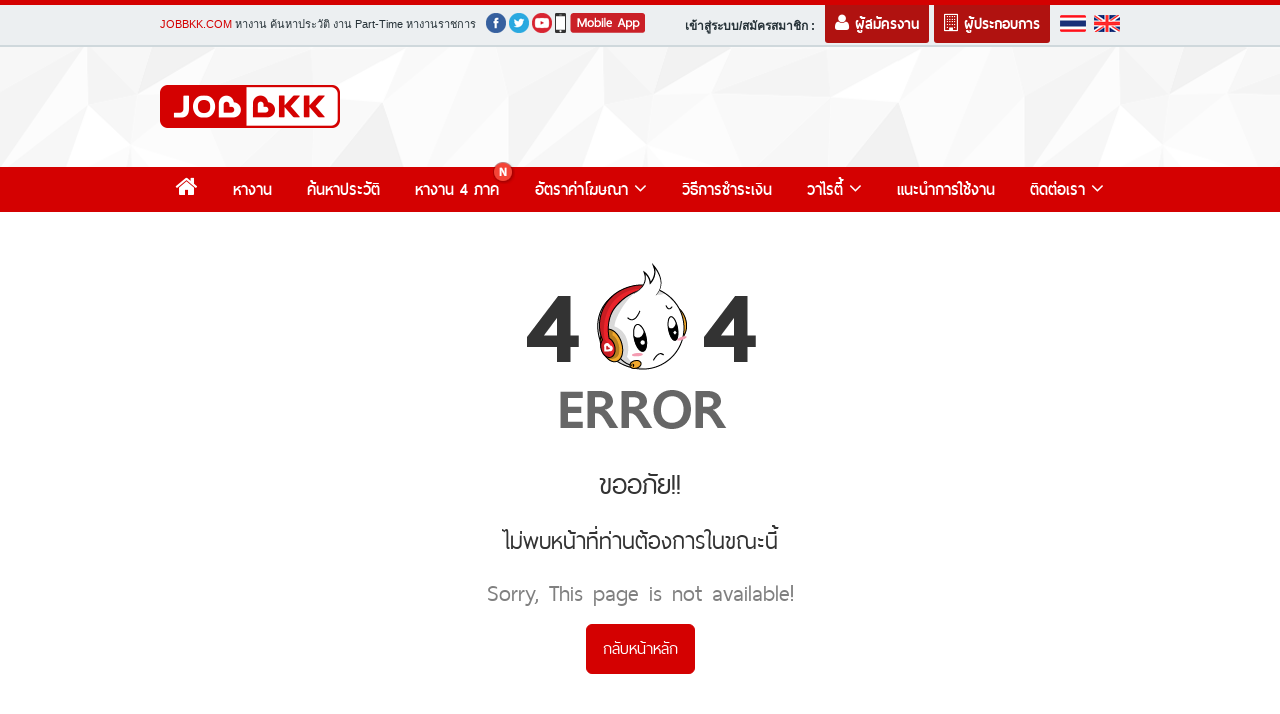

--- FILE ---
content_type: text/html; charset=UTF-8
request_url: https://jobbkk.com/%EF%BF%BD%EF%BF%BD%EF%BF%BD%EF%BF%BD%EF%BF%BD%EF%BF%BD%EF%BF%BD%EF%BF%BD%EF%BF%BD%EF%BF%BD%EF%BF%BD%EF%BF%BD%EF%BF%BD%EF%BF%BD%EF%BF%BD/%EF%BF%BD%EF%BF%BD%EF%BF%BD%EF%BF%BD%EF%BF%BD%EF%BF%BD%EF%BF%BD%EF%BF%BD%EF%BF%BD%EF%BF%BD%EF%BF%BD%EF%BF%BD%EF%BF%BD%EF%BF%BD%EF%BF%BD%EF%BF%BD%EF%BF%BD%EF%BF%BD%EF%BF%BD%EF%BF%BD%EF%BF%BD%EF%BF%BD%EF%BF%BD%EF%BF%BD/2
body_size: 9695
content:
<!DOCTYPE html>
<html lang="en">
    <head>
        

        <meta charset="utf-8" />
        <meta http-equiv="X-UA-Compatible" content="IE=edge,chrome=1" />
                    <meta name="viewport" content="width=device-width, initial-scale=1" />
                <link rel="shortcut icon" href="https://jobbkk.com/assets/2016/images/favicon.ico" type="image/x-icon" />
        <meta name="apple-itunes-app" content="app-id=454925704" />
        <meta name="google-play-app" content="app-id=app.seeker.jobbkk" />
        <link rel="apple-touch-icon" href="https://jobbkk.com/assets/2016/images/app_jobbkk_logo.png" />
        <meta name="author" content="เว็บไซต์หางานยอดนิยมอันดับ 1 JOBBKK.COM" />
        <meta name="robots" content="index, follow" />
        <meta name="revisit-after" content="1 days" />
        <title>JOBBKK.COM เว็บไซต์ หางาน สมัครงาน ยอดนิยมอันดับหนึ่งของไทย เพราะชีวิตไม่ได้มีแค่เรื่องงาน - jobbkk.com</title>
        <meta name="keywords" content="หางาน,สมัครงาน,งาน,งานราชการ,งานรัฐวิสาหกิจ,รับสมัครงาน,ประกาศรับสมัครงาน,jobs,careers,jobs,seeker" />
        <meta name="description" content="หางาน ง่าย ได้งานเร็ว เว็บไซต์ที่รวบรวมแหล่งงานคุณภาพจากบริษัทชั้นนำทุกสาขาอาชีพทั่วประเทศไทยกว่า 150,000 อัตรา อัพเดททุกวัน หางาน สมัครงาน ออนไลน์ได้สะดวกและรวดเร็ว เพื่อเป็นส่วนหนึ่งในการสร้างอนาคตที่ดีสำหรับคุณ" />
        <link rel="canonical" href="https://jobbkk.com/%EF%BF%BD%EF%BF%BD%EF%BF%BD%EF%BF%BD%EF%BF%BD%EF%BF%BD%EF%BF%BD%EF%BF%BD%EF%BF%BD%EF%BF%BD%EF%BF%BD%EF%BF%BD%EF%BF%BD%EF%BF%BD%EF%BF%BD/%EF%BF%BD%EF%BF%BD%EF%BF%BD%EF%BF%BD%EF%BF%BD%EF%BF%BD%EF%BF%BD%EF%BF%BD%EF%BF%BD%EF%BF%BD%EF%BF%BD%EF%BF%BD%EF%BF%BD%EF%BF%BD%EF%BF%BD%EF%BF%BD%EF%BF%BD%EF%BF%BD%EF%BF%BD%EF%BF%BD%EF%BF%BD%EF%BF%BD%EF%BF%BD%EF%BF%BD/2" />
        <link rel="profile" href="https://gmpg.org/xfn/11" />
        <link rel="author" href="https://plus.google.com/+Jobbkkdotcom" />
        <link rel="publisher" href="https://plus.google.com/+Jobbkkdotcom" />
        <meta property="og:type" content="article" />
        <meta property="og:title" content="JOBBKK.COM เว็บไซต์ หางาน สมัครงาน ยอดนิยมอันดับหนึ่งของไทย เพราะชีวิตไม่ได้มีแค่เรื่องงาน" />
        <meta property="og:description" content="หางาน ง่าย ได้งานเร็ว เว็บไซต์ที่รวบรวมแหล่งงานคุณภาพจากบริษัทชั้นนำทุกสาขาอาชีพทั่วประเทศไทยกว่า 150,000 อัตรา อัพเดททุกวัน หางาน สมัครงาน ออนไลน์ได้สะดวกและรวดเร็ว เพื่อเป็นส่วนหนึ่งในการสร้างอนาคตที่ดีสำหรับคุณ" />
        <meta property="og:url" content="https://jobbkk.com/%EF%BF%BD%EF%BF%BD%EF%BF%BD%EF%BF%BD%EF%BF%BD%EF%BF%BD%EF%BF%BD%EF%BF%BD%EF%BF%BD%EF%BF%BD%EF%BF%BD%EF%BF%BD%EF%BF%BD%EF%BF%BD%EF%BF%BD/%EF%BF%BD%EF%BF%BD%EF%BF%BD%EF%BF%BD%EF%BF%BD%EF%BF%BD%EF%BF%BD%EF%BF%BD%EF%BF%BD%EF%BF%BD%EF%BF%BD%EF%BF%BD%EF%BF%BD%EF%BF%BD%EF%BF%BD%EF%BF%BD%EF%BF%BD%EF%BF%BD%EF%BF%BD%EF%BF%BD%EF%BF%BD%EF%BF%BD%EF%BF%BD%EF%BF%BD/2" />
        <meta property="og:site_name" content="JOBBKK.COM" />
        <meta property="og:locale" content="th_TH" />
        <meta property="og:image"  content="https://jobbkk.com/og_image.png" />
        <meta property="og:image:secure_url"  content="https://jobbkk.com/og_image.png" />
        <meta property="fb:app_id" content="958453237513393" />
        <meta property="fb:admins" content="100007838533711" />

                    <link href="https://jobbkk.com/assets/libraries/NProgress/0.2.0/nprogress.css?ver=1.22" rel="stylesheet">
            <link href="https://jobbkk.com/assets/libraries/fontawesome/4.5.0/css/font-awesome.min.css?ver=1.22" rel="stylesheet">
            <link href="https://jobbkk.com/assets/libraries/bootstrap/3.3.6/css/bootstrap.min.css?ver=1.22" rel="stylesheet">
            <link href="https://jobbkk.com/assets/libraries/owl-carousel/2.0.0/assets/owl.carousel.min.css?ver=1.22" rel="stylesheet">
            <link href="https://jobbkk.com/assets/libraries/fonts/thaisans/thaisans.css?ver=1.22" rel="stylesheet">
            <link href="https://jobbkk.com/assets/2016/css/main.css?ver=1.22" rel="stylesheet">
            <link href="https://jobbkk.com/assets/2016/css/template_modal.css?ver=1.22" rel="stylesheet">



        <link rel="stylesheet" type="text/css" href="https://jobbkk.com/assets/2016/css/error_page/errorpage.css?ver=1.22" />
<link href="https://jobbkk.com/assets/template/jobbkk/theme01/assets/css/newhome/fonts.php?family=Thaisans" rel="stylesheet">

                    <!-- Hotjar Tracking Code for https://www.jobbkk.com -->
            <!-- <script>
                (function(h,o,t,j,a,r){
                    h.hj=h.hj||function(){(h.hj.q=h.hj.q||[]).push(arguments)};
                    h._hjSettings={hjid:1017905,hjsv:6};
                    a=o.getElementsByTagName('head')[0];
                    r=o.createElement('script');r.async=1;
                    r.src=t+h._hjSettings.hjid+j+h._hjSettings.hjsv;
                    a.appendChild(r);
                })(window,document,'https://static.hotjar.com/c/hotjar-','.js?sv=');
            </script> -->
            <!-- Google Tag Manager -->
            <!-- <script>(function(w,d,s,l,i){w[l]=w[l]||[];w[l].push({'gtm.start':
                        new Date().getTime(),event:'gtm.js'});var f=d.getElementsByTagName(s)[0],
                    j=d.createElement(s),dl=l!='dataLayer'?'&l='+l:'';j.async=true;j.src=
                    'https://www.googletagmanager.com/gtm.js?id='+i+dl;f.parentNode.insertBefore(j,f);
                })(window,document,'script','dataLayer','GTM-P5PZQH');</script> -->
            <!-- End Google Tag Manager -->
        
    </head>
    <body>

        <div id="web_notification"></div>
                <header>
    <!-- Start Topbar -->
<div class="topbar">
    <div class="container">
        <div class="topcontent">
                <span class="titleTop">
                    <a href="https://jobbkk.com/home">JOBBKK.COM</a>
                    <a href="https://jobbkk.com/home" class="link">หางาน</a>
                    <a href="https://jobbkk.com/home" class="link">ค้นหาประวัติ</a>
                    <a href="https://jobbkk.com/home" class="link">งาน</a>
                    <a href="https://jobbkk.com/home" class="link">Part-Time</a>
                    <a href="https://jobbkk.com/home" class="link">หางานราชการ</a>
                </span>
            <div class="socialJobbkk">
                <a href="https://www.facebook.com/JOBBKK" target="_blank" class="jicon social f"  data-toggle="tooltip" data-placement="bottom" title="Facebook"></a>
                <a href="https://twitter.com/jobbkk/" target="_blank" class="jicon social t" data-toggle="tooltip" data-placement="bottom" title="Twitter"></a>
                <a href="https://www.youtube.com/user/jobbkkdotcom" target="_blank" class="jicon social y" data-toggle="tooltip" data-placement="bottom" title="Youtube"></a>
                <a href="https://jobbkk.com/mobile/application/seeker" target="_blank" class="jicon mobile" data-toggle="tooltip" data-placement="bottom" title="mobile"></a>
<!--                <div id="truehits_div" style="display:none;"></div>-->
<!--                    <script type="text/javascript">-->
<!--                        (function() {-->
<!--                            var ga1 = document.createElement('script'); ga1.type = 'text/javascript';-->
<!--                            ga1.async = true;-->
<!--                            ga1.src = "//lvs.truehits.in.th/dataa/i0014705.js";-->
<!--                            var s = document.getElementsByTagName('script')[0]; s.parentNode.insertBefore(ga1, s);-->
<!--                        })();-->
<!--                    </script>-->
                <!-- Start of  Zendesk Widget script -->
                    <script id="ze-snippet" src="https://static.zdassets.com/ekr/snippet.js?key=e9147dfd-497e-4b48-89fe-466c8646e2d1"> </script>
                <!-- End of  Zendesk Widget script -->
            </div>
        </div>
        
        <div class="topRight">
            <div class="topLogin clearfix">
                <div class="changelang"><a href="https://jobbkk.com/global/language/change_lang/th/https%3A%2F%2Fjobbkk.com%2F%25EF%25BF%25BD%25EF%25BF%25BD%25EF%25BF%25BD%25EF%25BF%25BD%25EF%25BF%25BD%25EF%25BF%25BD%25EF%25BF%25BD%25EF%25BF%25BD%25EF%25BF%25BD%25EF%25BF%25BD%25EF%25BF%25BD%25EF%25BF%25BD%25EF%25BF%25BD%25EF%25BF%25BD%25EF%25BF%25BD%2F%25EF%25BF%25BD%25EF%25BF%25BD%25EF%25BF%25BD%25EF%25BF%25BD%25EF%25BF%25BD%25EF%25BF%25BD%25EF%25BF%25BD%25EF%25BF%25BD%25EF%25BF%25BD%25EF%25BF%25BD%25EF%25BF%25BD%25EF%25BF%25BD%25EF%25BF%25BD%25EF%25BF%25BD%25EF%25BF%25BD%25EF%25BF%25BD%25EF%25BF%25BD%25EF%25BF%25BD%25EF%25BF%25BD%25EF%25BF%25BD%25EF%25BF%25BD%25EF%25BF%25BD%25EF%25BF%25BD%25EF%25BF%25BD%2F2"><span class="jicon lang th"></span></a> <a href="https://jobbkk.com/global/language/change_lang/en/https%3A%2F%2Fjobbkk.com%2F%25EF%25BF%25BD%25EF%25BF%25BD%25EF%25BF%25BD%25EF%25BF%25BD%25EF%25BF%25BD%25EF%25BF%25BD%25EF%25BF%25BD%25EF%25BF%25BD%25EF%25BF%25BD%25EF%25BF%25BD%25EF%25BF%25BD%25EF%25BF%25BD%25EF%25BF%25BD%25EF%25BF%25BD%25EF%25BF%25BD%2F%25EF%25BF%25BD%25EF%25BF%25BD%25EF%25BF%25BD%25EF%25BF%25BD%25EF%25BF%25BD%25EF%25BF%25BD%25EF%25BF%25BD%25EF%25BF%25BD%25EF%25BF%25BD%25EF%25BF%25BD%25EF%25BF%25BD%25EF%25BF%25BD%25EF%25BF%25BD%25EF%25BF%25BD%25EF%25BF%25BD%25EF%25BF%25BD%25EF%25BF%25BD%25EF%25BF%25BD%25EF%25BF%25BD%25EF%25BF%25BD%25EF%25BF%25BD%25EF%25BF%25BD%25EF%25BF%25BD%25EF%25BF%25BD%2F2"><span class="jicon lang en"></span></a></div>
                <div class="btn-login employer"><a href="https://jobbkk.com/login/employer/login_page" title="ผู้ประกอบการ"><i class="fa fa-building-o"></i> <b>ผู้ประกอบการ</b></a></div>
                <div class="btn-login resume"><a href="https://jobbkk.com/login/resume/login_page" title="ผู้สมัครงาน"><i class="fa fa-user"></i> <b>ผู้สมัครงาน</b></a></div>
                <div class="titlelogin"><b>เข้าสู่ระบบ/สมัครสมาชิก :</b></div>
            </div>
        </div>

    </div>
</div>
<!-- End Topbar -->    <!-- Start Header -->
    <div class="header">
        <div class="container">
            <a href="https://jobbkk.com/home" title="JOBBKK.COM เว็บไซต์ หางาน สมัครงาน ยอดนิยมของประเทศไทย" class="logojobbkk"><img src="https://jobbkk.com/assets/2016/images/logo.png" alt="JOBBKK.COM" width="180" ></a>
            <div class="toppage">
                <script type='text/javascript'><!--//<![CDATA[
                    var m3_u = (location.protocol=='https:'?'https://c2b.jobbkk.com/www/delivery/ajs.php':'https://c2b.jobbkk.com/www/delivery/ajs.php');
                    var m3_r = Math.floor(Math.random()*99999999999);
                    if (!document.MAX_used) document.MAX_used = ',';
                    document.write ("<scr"+"ipt type='text/javascript' src='"+m3_u);
                    document.write ("?zoneid=1");
                    document.write ('&amp;cb=' + m3_r);
                    if (document.MAX_used != ',') document.write ("&amp;exclude=" + document.MAX_used);
                    document.write (document.charset ? '&amp;charset='+document.charset : (document.characterSet ? '&amp;charset='+document.characterSet : ''));
                    document.write ("&amp;loc=" + escape(window.location));
                    if (document.referrer) document.write ("&amp;referer=" + escape(document.referrer));
                    if (document.context) document.write ("&context=" + escape(document.context));
                    if (document.mmm_fo) document.write ("&amp;mmm_fo=1");
                    document.write ("'><\/scr"+"ipt>");
                    //]]>--></script><noscript><a href='https://c2b.jobbkk.com/www/delivery/ck.php?n=aadb6f31&amp;cb=' target='_blank'><img src='https://c2b.jobbkk.com/www/delivery/avw.php?zoneid=1&amp;cb=&amp;n=aadb6f31' border='0' alt='' /></a>
                </noscript>
            </div>
        </div>
    </div>

    <!-- End Header -->
    <!-- Start Menubar -->
    <div class="menubar">
        <div class="container">
            <nav>
                <ul class="nav-menu">
                    <li><a href="https://jobbkk.com/home"><i class="fa fa-home i-home"></i></a></li>
                    <li><a href="https://jobbkk.com/jobs/lists" title="หางาน">หางาน</a></li>
                    <li><a href="https://jobbkk.com/resumes/lists" title="ค้นหาประวัติ">ค้นหาประวัติ</a></li>
                    <li><a href="https://jobbkk.com/job4part" title="หางาน 4 ภาค">หางาน 4 ภาค</a><div class="nav_new"></div></li>
                    <li>
                        <div class="dropdown">
                            <a href="https://jobbkk.com/orders/shopping/package" title="อัตราค่าโฆษณา" id="nav_ads" data-toggle="dropdown" aria-haspopup="true" aria-expanded="true">อัตราค่าโฆษณา <i class="fa fa-angle-down"></i></a>
                            <ul class="dropdown-menu dropdown-menu-right" aria-labelledby="nav_ads">
                                <li><a href="https://jobbkk.com/orders/shopping/package" title="Package">Package</a></li>
                                <li><a href="https://jobbkk.com/orders/shopping/banner" title="Banner">Banner</a></li>
                                <li><a href="https://jobbkk.com/orders/shopping/interview" title="Walk-In Interview">Walk-In Interview</a></li>
                                <li><a href="https://jobbkk.com/orders/shopping/microsite" title="Microsite">Microsite</a></li>
                                <li><a href="https://jobbkk.com/orders/shopping/credit" title="Credit">Credit</a></li>
                                <li><a href="https://jobbkk.com/orders/shopping/addon" title="Add-on">Add-on</a></li>
                                <li><a href="https://jobbkk.com/orders/shopping/boost" title="Social Boost Plus">Social Boost Plus</a></li>
                            </ul>
                        </div>
                    </li>
                    <li><a href="https://jobbkk.com/employer/payment" title="วิธีการชำระเงิน">วิธีการชำระเงิน</a></li>
                    <li>
                        <div class="dropdown">
                            <a href="https://jobbkk.com/variety" title="วาไรตี้" id="nav_varaity" data-toggle="dropdown" aria-haspopup="true" aria-expanded="true">วาไรตี้ <i class="fa fa-angle-down"></i></a>
                            <ul class="dropdown-menu dropdown-menu-right" aria-labelledby="nav_varaity">
                                <li><a href="https://jobbkk.com/variety" title="จ๊อบ ทิปส์">จ๊อบ ทิปส์</a></li>
                                <li><a href="https://jobbkk.com/variety/index/news" title="ข่าว">ข่าว</a></li>
                                <li><a href="https://jobbkk.com/variety/index/activity" title="กิจกรรม">กิจกรรม</a></li>
                                <li><a href="https://jobbkk.com/variety/index/clips" title="จ๊อบ คลิป">จ๊อบ คลิป</a></li>
                                <li><a href="https://jobbkk.com/variety/index/jobchuanjia" title="จ๊อบชวนเจี๊ยะ">จ๊อบชวนเจี๊ยะ</a></li>
                                <li><a href="https://jobbkk.com/variety/index/govermentjobs" title="หางานราชการ">หางานราชการ</a></li>
                                <li role="separator" class="divider"></li>
                                <li><a href="https://jobbkk.com/webboard/main">เว็บบอร์ด</a></li>
                            </ul>
                        </div>
                    </li>
                    <li><a href="https://jobbkk.com/help" title="แนะนำการใช้งาน">แนะนำการใช้งาน</a></li>
                    <li>
                        <div class="dropdown">
                            <a href="https://jobbkk.com/contactus" title="" id="nav_contact" data-toggle="dropdown" aria-haspopup="true" aria-expanded="true">ติดต่อเรา <i class="fa fa-angle-down"></i></a>
                            <ul class="dropdown-menu dropdown-menu-right" aria-labelledby="nav_contact">
                                <li><a href="https://jobbkk.com/jobbkk/microsite/home" title="ร่วมงานกับเรา">ร่วมงานกับเรา</a></li>
                                <li><a href="https://jobbkk.com/contactus" title="ติดต่อเรา">ติดต่อเรา</a></li>
                            </ul>
                        </div>
                    </li>
                </ul>
            </nav>
        </div>
    </div>
    <!-- End Menubar -->

    <!-- Start Topbar Responsive -->
    <div class="topbarTouch hidden-md hidden-lg">
        <div class="m_menu txt_menu">
            <a href="javascript:void(0);" id="imenu" class="click--menu">
                <span class="_txtmenu">เมนู</span>
                <span class="_txtmenu hidden"><i class="fa fa-remove"></i></span>
            </a>
        </div>
        <div class="m_logo">
            <div class="logoTouch">
                <a href="https://jobbkk.com/home" title="JOBBKK.COM"><img src="https://jobbkk.com/assets/2016/images/logo.png" alt="JOBBKK.COM"></a>
            </div>
        </div>
        <div class="m_user txt_menu">
    <a href="#" id="login_type" class="click--login" data-toggle="dropdown" aria-haspopup="true" aria-expanded="true">เข้าสู่ระบบ</a>
    <ul class="dropdown-menu dropdown-menu-right" aria-labelledby="login_type">
        <li><a href="https://jobbkk.com/login/resume/login_page" title="ผู้สมัครงาน"><i class="fa fa-user"></i> ผู้สมัครงาน</a></li>
        <li><a href="https://jobbkk.com/login/employer/login_page" title="ผู้ประกอบการ"><i class="fa fa-building"></i> ผู้ประกอบการ</a></li>
    </ul>
</div>

    </div>
    <!-- End Topbar Responsive -->

    <!--Banner Toppage for Tablet-->
    <div class="m_header hidden-md hidden-lg">
        <div class="toppage">
            <script type='text/javascript'><!--//<![CDATA[
                var m3_u = (location.protocol=='https:'?'https://c2b.jobbkk.com/www/delivery/ajs.php':'https://c2b.jobbkk.com/www/delivery/ajs.php');
                var m3_r = Math.floor(Math.random()*99999999999);
                if (!document.MAX_used) document.MAX_used = ',';
                document.write ("<scr"+"ipt type='text/javascript' src='"+m3_u);
                document.write ("?zoneid=1");
                document.write ('&amp;cb=' + m3_r);
                if (document.MAX_used != ',') document.write ("&amp;exclude=" + document.MAX_used);
                document.write (document.charset ? '&amp;charset='+document.charset : (document.characterSet ? '&amp;charset='+document.characterSet : ''));
                document.write ("&amp;loc=" + escape(window.location));
                if (document.referrer) document.write ("&amp;referer=" + escape(document.referrer));
                if (document.context) document.write ("&context=" + escape(document.context));
                if (document.mmm_fo) document.write ("&amp;mmm_fo=1");
                document.write ("'><\/scr"+"ipt>");
                //]]>--></script><noscript><a href='https://c2b.jobbkk.com/www/delivery/ck.php?n=aadb6f31&amp;cb=' target='_blank'><img src='https://c2b.jobbkk.com/www/delivery/avw.php?zoneid=1&amp;cb=&amp;n=aadb6f31' border='0' alt='' /></a>
            </noscript>
        </div>
    </div>
    
</header>

<!-- Start flyout Menu on mobile -->
<div class="jpanel-wrapper hidden-md hidden-lg">
    <div class="jpanel_">
        <ul class="jpanel__list">
            <li class="jpanel__item">
                <a href="https://jobbkk.com/home" title="หน้าหลัก" class="jpanel__link">
                    <div class="jmeu-ico home"></div>
                    <span class="jpanel__msg">หน้าหลัก</span>
                </a>
            </li>
            <li class="jpanel__item">
                <a href="https://jobbkk.com/jobs/lists" title="หางาน" class="jpanel__link">
                    <div class="jmeu-ico jobs"></div>
                    <span class="jpanel__msg">หางาน</span>
                </a>
            </li>
            <li class="jpanel__item">
                <a href="https://jobbkk.com/resumes/lists" title="ค้นหาประวัติ" class="jpanel__link">
                    <div class="jmeu-ico resume"></div>
                    <span class="jpanel__msg">ค้นหาประวัติ</span>
                </a>
            </li>
            <li class="jpanel__item">
                <a href="https://jobbkk.com/hrsociety/hrDoclist" title="HR Society" class="jpanel__link">
                    <div class="jmeu-ico hrso"></div>
                    <span class="jpanel__msg">HR Society</span>
                </a>
            </li>
            <li class="jpanel__item">
                <a href="https://jobbkk.com/orders/shopping/package" title="อัตราค่าโฆษณา" class="jpanel__link">
                    <div class="jmeu-ico adsrate"></div>
                    <span class="jpanel__msg">อัตราค่าโฆษณา</span>
                </a>
            </li>
            <li class="jpanel__item">
                <a href="https://jobbkk.com/employer/payment" title="วิธีการชำระเงิน" class="jpanel__link">
                    <div class="jmeu-ico payment"></div>
                    <span class="jpanel__msg">วิธีการชำระเงิน</span>
                </a>
            </li>
            <li class="jpanel__item">
                <a href="https://jobbkk.com/variety" title="วาไรตี้" class="jpanel__link">
                    <div class="jmeu-ico variety"></div>
                    <span class="jpanel__msg">วาไรตี้</span>
                </a>
            </li>
            <li class="jpanel__item">
                <a href="https://jobbkk.com/job4part" title="หางาน 4 ภาค" class="jpanel__link">
                    <div class="jmeu-ico jobRegion"></div>
                    <span class="jpanel__msg">หางาน 4 ภาค</span>
                </a>
            </li>
            <li class="jpanel__item">
                <a href="https://jobbkk.com/contactus" title="ติดต่อเรา" class="jpanel__link">
                    <div class="jmeu-ico contact"></div>
                    <span class="jpanel__msg">ติดต่อเรา</span>
                </a>
            </li>
            <li class="jpanel__item">
                <a href="https://jobbkk.com/company/3010" title="ร่วมงานกับเรา" class="jpanel__link">
                    <div class="jmeu-ico workwith"></div>
                    <span class="jpanel__msg">ร่วมงานกับเรา</span>
                </a>
            </li>
            <li class="jpanel__item">
                <a href="https://jobbkk.com/help" title="แนะนำการใช้งาน" class="jpanel__link">
                    <div class="jmeu-ico guide"></div>
                    <span class="jpanel__msg">แนะนำการใช้งาน</span>
                </a>
            </li>
            <li class="jpanel__item">
                <a href="https://jobbkk.com/mobile/application/seeker" title="Mobile App" class="jpanel__link">
                    <div class="jmeu-ico mobileapp"></div>
                    <span class="jpanel__msg">Mobile App</span>
                </a>
            </li>
        </ul>
        <div class="jpanel__footer">
            <div class="row _nomar">
                <div class="col-xs-6 col-sm-6 _nopad">
                    <a href="https://jobbkk.com/global/language/change_lang/th/https%3A%2F%2Fjobbkk.com%2F%25EF%25BF%25BD%25EF%25BF%25BD%25EF%25BF%25BD%25EF%25BF%25BD%25EF%25BF%25BD%25EF%25BF%25BD%25EF%25BF%25BD%25EF%25BF%25BD%25EF%25BF%25BD%25EF%25BF%25BD%25EF%25BF%25BD%25EF%25BF%25BD%25EF%25BF%25BD%25EF%25BF%25BD%25EF%25BF%25BD%2F%25EF%25BF%25BD%25EF%25BF%25BD%25EF%25BF%25BD%25EF%25BF%25BD%25EF%25BF%25BD%25EF%25BF%25BD%25EF%25BF%25BD%25EF%25BF%25BD%25EF%25BF%25BD%25EF%25BF%25BD%25EF%25BF%25BD%25EF%25BF%25BD%25EF%25BF%25BD%25EF%25BF%25BD%25EF%25BF%25BD%25EF%25BF%25BD%25EF%25BF%25BD%25EF%25BF%25BD%25EF%25BF%25BD%25EF%25BF%25BD%25EF%25BF%25BD%25EF%25BF%25BD%25EF%25BF%25BD%25EF%25BF%25BD%2F2" class="changelangTouch">
                        <span class="jicon lang th"></span> ไทย
                    </a>
                </div>
                <div class="col-xs-6 col-sm-6 _nopad">
                    <a href="https://jobbkk.com/global/language/change_lang/en/https%3A%2F%2Fjobbkk.com%2F%25EF%25BF%25BD%25EF%25BF%25BD%25EF%25BF%25BD%25EF%25BF%25BD%25EF%25BF%25BD%25EF%25BF%25BD%25EF%25BF%25BD%25EF%25BF%25BD%25EF%25BF%25BD%25EF%25BF%25BD%25EF%25BF%25BD%25EF%25BF%25BD%25EF%25BF%25BD%25EF%25BF%25BD%25EF%25BF%25BD%2F%25EF%25BF%25BD%25EF%25BF%25BD%25EF%25BF%25BD%25EF%25BF%25BD%25EF%25BF%25BD%25EF%25BF%25BD%25EF%25BF%25BD%25EF%25BF%25BD%25EF%25BF%25BD%25EF%25BF%25BD%25EF%25BF%25BD%25EF%25BF%25BD%25EF%25BF%25BD%25EF%25BF%25BD%25EF%25BF%25BD%25EF%25BF%25BD%25EF%25BF%25BD%25EF%25BF%25BD%25EF%25BF%25BD%25EF%25BF%25BD%25EF%25BF%25BD%25EF%25BF%25BD%25EF%25BF%25BD%25EF%25BF%25BD%2F2" class="changelangTouch">
                        <span class="jicon lang en"></span> English
                    </a>
                </div>
            </div>
        </div>
    </div>
</div>
<div class="mask"></div>
<!-- End flyout Menu on mobile -->        <div id="container-job">
	<div id="wrapper-errorpage">
		<div class="row">
			<div class="col-xs-12 text-center imgErrorPage">
				<img src="https://jobbkk.com/assets/template/jobbkk/theme01/assets/images/maintenance/page_error.png">
			</div>
		</div>

		<div class="row">
			<div class="col-xs-12 titleErrorPage text-center">
				<p>ขออภัย!!</p>
			</div>
			<div class="col-xs-12 textErrorPage-th text-center">
				<p>ไม่พบหน้าที่ท่านต้องการในขณะนี้</p>
			</div>
			<div class="col-xs-12 textErrorPage-en text-center">
				<p>Sorry, This page is not available!</p>
			</div>
		</div>

		<div class="row">
			<div class="col-xs-12 text-center">
				<a class="btn btn-backhome btn-lg" href="https://jobbkk.com/home">กลับหน้าหลัก</a>
			</div>
		</div>
	</div>
</div>

        <footer>
    <div class="footer-link hidden-xs">
        <div class="container">
            <div class="col-sm-6">
                <h2>หางานตามสาขาอาชีพ</h2>

                <div class="col-sm-6 footer-about">
                    <h5><a href="https://jobbkk.com/jobs/lists/1/หางาน Part Time-นักศึกษาฝึกงาน-พนักงานชั่วคราว,Part Time,ทุกจังหวัด,ทั้งหมด.html?occupation_id=246" title="หางาน Part Time">หางาน Part Time</a></h5>
                    <h5><a href="https://jobbkk.com/jobs/lists/1/หางาน การตลาด,การตลาด,ทุกจังหวัด,ทั้งหมด.html?occupation_id=237" title="หางาน การตลาด">หางาน การตลาด</a></h5>
                    <h5><a href="https://jobbkk.com/jobs/lists/1/หางาน คอมพิวเตอร์-IT-โปรแกรมเมอร์,Programmer,ทุกจังหวัด,ทั้งหมด.html?occupation_id=244" title="หางาน โปรแกรมเมอร์">หางาน โปรแกรมเมอร์</a></h5>
                    <h5><a href="https://jobbkk.com/jobs/lists/1/หางาน บัญชี,บัญชี,ทุกจังหวัด,ทั้งหมด.html?occupation_id=260" title="หางาน บัญชี">หางาน บัญชี</a></h5>
                    <h5><a href="https://jobbkk.com/jobs/lists/1/หางาน การโรงแรม-ท่องเที่ยว-จองตั๋ว,โรงแรม,ทุกจังหวัด,ทั้งหมด.html?occupation_id=240" title="หางาน โรงแรม">หางาน โรงแรม</a></h5>
                    <h5><a href="https://jobbkk.com/jobs/lists/1/หางาน จัดซื้อ-ธุรการ-ประสานงานทั่วไป-คีย์ข้อมูล,ธุรการ,ทุกจังหวัด,ทั้งหมด.html?occupation_id=249" title="หางาน ธุรการ">หางาน ธุรการ</a></h5>
                    <h5><a href="https://jobbkk.com/jobs/lists/1/หางาน,ห้าง,ทุกจังหวัด,ทั้งหมด.html?keyword_type=4" title="หางาน ในห้าง">หางาน ในห้าง</a></h5>
                    <h5><a href="https://jobbkk.com/jobs/lists/1/หางาน การโรงแรม-ท่องเที่ยว-จองตั๋ว,ท่องเที่ยว,ทุกจังหวัด,ทั้งหมด.html?occupation_id=240" title="หางาน ท่องเที่ยว">หางาน ท่องเที่ยว</a></h5>
                    <h5><a href="https://jobbkk.com/jobs/lists/1/หางาน จัดซื้อ-ธุรการ-ประสานงานทั่วไป-คีย์ข้อมูล,จัดซื้อ,ทุกจังหวัด,ทั้งหมด.html?occupation_id=249" title="หางาน จัดซื้อ">หางาน จัดซื้อ</a></h5>
                    <h5><a href="https://jobbkk.com/jobs/lists/1/หางาน การขาย-ส่งเสริมการขาย,ขาย,ทุกจังหวัด,ทั้งหมด.html?occupation_id=234" title="หางาน การขาย">หางาน การขาย</a></h5>
                    <h5><a href="https://jobbkk.com/jobs/lists/1/หางาน จัดซื้อ-ธุรการ-ประสานงานทั่วไป-คีย์ข้อมูล,คีย์ข้อมูล,ทุกจังหวัด,ทั้งหมด.html?occupation_id=249" title="หางาน คีย์ข้อมูล">หางาน คีย์ข้อมูล</a></h5>
                    <h5><a href="https://jobbkk.com/jobs/lists/1/หางาน บุคคล-ฝึกอบรม,ฝึกอบรม,ทุกจังหวัด,ทั้งหมด.html?occupation_id=261" title="หางาน บุคคล">หางาน บุคคล</a></h5>
                    <h5><a href="https://jobbkk.com/jobs/lists/1/หางาน,วิศวกร,ทุกจังหวัด,ทั้งหมด.html?keyword_type=1" title="หางาน วิศวกร">หางาน วิศวกร</a></h5>
                    <h5><a href="https://jobbkk.com/jobs/lists/1/หางาน เจ้าหน้าที่รักษาความปลอดภัย-แม่บ้าน-พนักงานขับรถ,พนักงานขับรถ,ทุกจังหวัด,ทั้งหมด.html?occupation_id=251" title="หางาน พนักงานขับรถ">หางาน พนักงานขับรถ</a></h5>
                    <h5><a href="https://jobbkk.com/jobs/lists/1/หางาน เจ้าหน้าที่รักษาความปลอดภัย-แม่บ้าน-พนักงานขับรถ,เจ้าหน้าที่รักษาความปลอดภัย,ทุกจังหวัด,ทั้งหมด.html?occupation_id=251" title="หางาน เจ้าหน้าที่รักษาความปลอดภัย">หางาน เจ้าหน้าที่รักษาความปลอดภัย</a></h5>
                    <h5><a href="https://jobbkk.com/jobs/lists/1/หางาน คอมพิวเตอร์-IT-โปรแกรมเมอร์,Mobile Application Developer,ทุกจังหวัด,ทั้งหมด.html?occupation_id=244" title="หางาน Mobile Application Developer">หางาน Mobile Application Developer</a></h5>
                </div>

                <div class="col-sm-6 footer-about">
                    <h5><a href="https://jobbkk.com/jobs/lists/1/หางาน ผู้บริหาร-ผู้จัดการ-ผู้อำนวยการ,ผู้จัดการ,ทุกจังหวัด,ทั้งหมด.html?occupation_id=263" title="หางาน ผู้จัดการ">หางาน ผู้จัดการ</a></h5>
                    <h5><a href="https://jobbkk.com/jobs/lists/1/หางาน คลังสินค้า-Logistic%20Warehouse-Logistic,โลจิสติกส์,ทุกจังหวัด,ทั้งหมด.html?occupation_id=243" title="หางาน โลจิสติกส์">หางาน โลจิสติกส์</a></h5>
                    <h5><a href="https://jobbkk.com/jobs/lists/1/หางาน คลังสินค้า-Logistic%20Warehouse-Logistic,คลังสินค้า,ทุกจังหวัด,ทั้งหมด.html?occupation_id=243" title="หางาน คลังสินค้า">หางาน คลังสินค้า</a></h5>
                    <h5><a href="https://jobbkk.com/jobs/lists/1/หางาน คอมพิวเตอร์-IT-โปรแกรมเมอร์-Web Master -Web Designer,คอมพิวเตอร์,ทุกจังหวัด,ทั้งหมด.html?occupation_id=244" title="หางาน คอมพิวเตอร์">หางาน คอมพิวเตอร์</a></h5>
                    <h5><a href="https://jobbkk.com/jobs/lists/1/หางาน การเงิน-การธนาคาร,การเงิน,ทุกจังหวัด,ทั้งหมด.html?occupation_id=235" title="หางาน การเงิน">หางาน การเงิน</a></h5>
                    <h5><a href="https://jobbkk.com/jobs/lists/1/หางาน บุคคล-ฝึกอบรม,ฝึกอบรม,ทุกจังหวัด,ทั้งหมด.html?occupation_id=261" title="หางาน ฝึกอบรม">หางาน ฝึกอบรม</a></h5>
                    <h5><a href="https://jobbkk.com/jobs/lists/1/หางาน งาน Part Time-นักศึกษาฝึกงาน-พนักงานชั่วคราว,พนักงานชั่วคราว,ทุกจังหวัด,ทั้งหมด.html?occupation_id=246" title="หางาน พนักงานชั่วคราว">หางาน พนักงานชั่วคราว</a></h5>
                    <h5><a href="https://jobbkk.com/jobs/lists/1/หางาน บริการลูกค้า-ประชาสัมพันธ์-รับโทรศัพท์-ประสานงาน Customer Service-Support-PR,บริการลูกค้า,ทุกจังหวัด,ทั้งหมด.html?occupation_id=259&keyword_type=1" title="หางาน บริการลูกค้า">หางาน บริการลูกค้า</a></h5>
                    <h5><a href="https://jobbkk.com/jobs/lists/1/หางาน บริการลูกค้า-ประชาสัมพันธ์-รับโทรศัพท์-ประสานงาน Customer Service-Support-PR,ประชาสัมพันธ์,ทุกจังหวัด,ทั้งหมด.html?occupation_id=259&keyword_type=1" title="หางาน ประชาสัมพันธ์">หางาน ประชาสัมพันธ์</a></h5>
                    <h5><a href="https://jobbkk.com/jobs/lists/1/หางาน บริการลูกค้า-ประชาสัมพันธ์-รับโทรศัพท์-ประสานงาน Customer Service-Support-PR,พนักงานรับโทรศัพท์,ทุกจังหวัด,ทั้งหมด.html?occupation_id=259&keyword_type=1" title="หางาน รับโทรศัพท์">หางาน รับโทรศัพท์</a></h5>
                    <h5><a href="https://jobbkk.com/jobs/lists/1/หางาน จัดซื้อ-ธุรการ-ประสานงานทั่วไป-คีย์ข้อมูล,ประสานงาน,ทุกจังหวัด,ทั้งหมด.html?occupation_id=249" title="หางาน ประสานงาน">หางาน ประสานงาน</a></h5>
                    <h5><a href="https://jobbkk.com/jobs/lists/1/หางาน การโรงแรม-ท่องเที่ยว-จองตั๋ว,จองตั๋ว,ทุกจังหวัด,ทั้งหมด.html?occupation_id=240&keyword_type=1" title="หางาน จองตั๋ว">หางาน จองตั๋ว</a></h5>
                    <h5><a href="https://jobbkk.com/jobs/lists/1/หางาน อาหารและเครื่องดื่ม-กุ๊ก,ร้านอาหาร,ทุกจังหวัด,ทั้งหมด.html?occupation_id=291&keyword_type=1" title="หางาน ร้านอาหาร">หางาน ร้านอาหาร</a></h5>
                    <h5><a href="https://jobbkk.com/jobs/lists/1/หางาน อาหารและเครื่องดื่ม-กุ๊ก,กุ๊ก,ทุกจังหวัด,ทั้งหมด.html?occupation_id=291&keyword_type=1" title="หางาน กุ๊ก">หางาน กุ๊ก</a></h5>
                    <h5><a href="https://jobbkk.com/jobs/lists/1/หางาน Part Time-นักศึกษาฝึกงาน-พนักงานชั่วคราว,นักศึกษาฝึกงาน,ทุกจังหวัด,ทั้งหมด.html?occupation_id=246&keyword_type=1" title="หางาน นักศึกษาฝึกงาน">หางาน นักศึกษาฝึกงาน</a></h5>
                    <h5><a href="https://jobbkk.com/jobs/lists/1/หางาน%20งานด้านภาษา-อักษรศาสตร์-นักเขียน-บรรณาธิการ,ล่าม,ทุกจังหวัด,ทั้งหมด.html?occupation_id=247&keyword_type=1" title="หางาน ล่ามแปลภาษา">หางาน ล่ามแปลภาษา</a></h5>
                    <h5><a href="https://jobbkk.com/jobs/lists/1//หางาน คอมพิวเตอร์-IT-โปรแกรมเมอร์,IT,ทุกจังหวัด,ทั้งหมด.html?occupation_id=244" title="หางาน IT">หางาน IT</a></h5>
                </div>

            </div>
            <div class="col-sm-3">
                <h2>หางานตามสาขาอาชีพ</h2>
                <div class="col-sm-12 footer-about">
                    <h5><a href="https://jobbkk.com/jobs/lists/1/หางาน,ทั้งหมด,ภาคกลาง,ทั้งหมด.html" title="หางาน ภาคกลาง">หางาน ภาคกลาง</a></h5>
                    <h5><a href="https://jobbkk.com/jobs/lists/1/หางาน,ทั้งหมด,ภาคใต้,ทั้งหมด.html" title="หางาน ภาคใต้">หางาน ภาคใต้</a></h5>
                    <h5><a href="https://jobbkk.com/jobs/lists/1/หางาน,ทั้งหมด,ภาคเหนือ,ทั้งหมด.html" title="หางาน ภาคเหนือ">หางาน ภาคเหนือ</a></h5>
                    <h5><a href="https://jobbkk.com/jobs/lists/1/หางาน,ทั้งหมด,ภาคอีสาน,ทั้งหมด.html" title="หางาน ภาคอีสาน">หางาน ภาคอีสาน</a></h5>
                    <h5><a href="https://jobbkk.com/jobs/lists/1/หางาน,ทั้งหมด,ภาคตะวันออก,ทั้งหมด.html"
                           title="หางาน ภาคตะวันออก">หางาน ภาคตะวันออก</a></h5>
                    <h5><a href="https://jobbkk.com/jobs/lists/1/หางาน,ทั้งหมด,ภาคตะวันตก,ทั้งหมด.html"
                           title="หางาน ภาคตะวันตก">หางาน ภาคตะวันตก</a></h5>
                    <h5><a href="https://jobbkk.com/jobs/lists/1/หางาน,ทั้งหมด,กรุงเทพมหานคร,ทั้งหมด.html?province_id=246"
                           title="หางาน กรุงเทพมหานคร">หางาน กรุงเทพมหานคร</a></h5>
                    <h5><a href="https://jobbkk.com/jobs/lists/1/หางาน,ทั้งหมด,เชียงใหม่,ทั้งหมด.html?province_id=259"
                           title="หางาน เชียงใหม่">หางาน เชียงใหม่</a></h5>
                    <h5><a href="https://jobbkk.com/jobs/lists/1/หางาน,ทั้งหมด,ฉะเชิงเทรา,ทั้งหมด.html?province_id=253"
                           title="หางาน ฉะเชิงเทรา">หางาน ฉะเชิงเทรา</a></h5>
                    <h5><a href="https://jobbkk.com/jobs/lists/1/หางาน,ทั้งหมด,ชลบุรี,ทั้งหมด.html?province_id=254"
                           title="หางาน ชลบุรี">หางาน ชลบุรี</a></h5>
                    <h5><a href="https://jobbkk.com/jobs/lists/1/หางาน,ทั้งหมด,นนทบุรี,ทั้งหมด.html?province_id=269"
                           title="หางาน นนทบุรี">หางาน นนทบุรี</a></h5>
                    <h5><a href="https://jobbkk.com/jobs/lists/1/หางาน,ทั้งหมด,ปทุมธานี,ทั้งหมด.html?province_id=273"
                           title="หางาน ปทุมธานี">หางาน ปทุมธานี</a></h5>
                    <h5><a href="https://jobbkk.com/jobs/lists/1/หางาน,ทั้งหมด,พระนครศรีอยุธยา,ทั้งหมด.html?province_id=277"
                           title="หางาน พระนครศรีอยุธยา">หางาน พระนครศรีอยุธยา</a></h5>
                    <h5><a href="https://jobbkk.com/jobs/lists/1/หางาน,ทั้งหมด,ระยอง,ทั้งหมด.html?province_id=294"
                           title="หางาน ระยอง">หางาน ระยอง</a></h5>
                    <h5><a href="https://jobbkk.com/jobs/lists/1/หางาน,ทั้งหมด,สมุทรปราการ,ทั้งหมด.html?province_id=304"
                           title="หางาน สมุทรปราการ">หางาน สมุทรปราการ</a></h5>
                    <h5><a href="https://jobbkk.com/jobs/lists/1/หางาน,ทั้งหมด,สมุทรสาคร,ทั้งหมด.html?province_id=304"
                           title="หางาน สมุทรสาคร">หางาน สมุทรสาคร</a></h5>
                    <h5><a href="https://jobbkk.com/jobs/lists/1/หางาน,ทั้งหมด,นิคม,ทั้งหมด.html?province_id=304"
                           title="หางาน นิคม">หางาน นิคม</a></h5>
                    <h5><a href="https://jobbkk.com/home/Job_index"
                           title="Jobindex">Job index</a></h5>

                </div>
            </div>
            <div class="col-sm-3">
                <h2>เกี่ยวกับเรา</h2>
                <div class="col-sm-12 footer-about">
                    <h5><a href="https://jobbkk.com/jobbkk/microsite/home">ร่วมงานกับเรา</a></h5>
                    <h5><a href="https://jobbkk.com/contactus">ติดต่อเรา</a></h5>
                    <h5><a href="https://jobbkk.com/register/resume#terms">ข้อกำหนดและเงื่อนไข</a></h5>
                    <h5><a href="#">แผนที่เว็ปไซต์</a></h5>
                    <h5><a href="https://jobbkk.com/help">แนะนำการใช้งาน</a></h5>
                    Secured by
                    <script type="text/javascript" src="https://seal.geotrust.com/getgeotrustsslseal?host_name=jobbkk.com&amp;size=S&amp;lang=en"></script>
                    <a href="http://www.geotrust.com/ssl/" target="_blank"  style="color:#000000; text-decoration:none; font:bold 7px verdana,sans-serif; letter-spacing:.5px; text-align:center; margin:0px; padding:0px;"></a>
                </div>
            </div>
        </div>
    </div>
    <div class="footer-jobbkk">
        <div class="container">
            <div class="footer-logo  col-sm-2"><img src="https://jobbkk.com/assets/2016/images/logo.png">
            </div>
            <div class="footer-addr addr-l col-sm-6">
                <h2>บริษัท จัดหางาน จ๊อบบีเคเค ดอท คอม จำกัด</h2>
                เลขที่ 625 อาคารทัศนียา ห้องเลขที่ ยูนิต เอบีซีดี ชั้น 5 ซอยรามคำแหง 39<br>
                ถนนประชาอุทิศ แขวงวังทองหลาง เขตวังทองหลาง กรุงเทพฯ 10310 |
                <a href="https://jobbkk.com/contactus">
                    ดูแผนที่                </a>
            </div>
            <div class="footer-addr addr-r col-sm-4 pull-right">
                ฝ่ายบริการลูกค้า <span class="footer-tel">0-2514-7474</span><br>
                แฟกซ์ 0-2514-7447 <br>
                อีเมล <a href="#"><span class="__cf_email__" data-cfemail="ccbfada0a9bf8ca6a3aeaea7a7e2afa3a1">[email&#160;protected]</span></a>,<a href="#"><span class="__cf_email__" data-cfemail="4d2528213d0d27222f2f2626632e2220">[email&#160;protected]</span></a>
            </div>
        </div>
    </div>
    <div class="footer-copyright">
        <div class="container">
            <p class="copyright hidden-sm hidden-xs">
                JOBBKK.COM © สงวนลิขสิทธิ์ 2015 All Right Reserved including text, graphics, interfaces and design thereof are all rights reserved.            </p>
            <div class="footer-btzone">
                <div class="footer-social">
                    <a href="https://www.facebook.com/JOBBKK" target="_blank" class="jicon social f"
                       data-toggle="tooltip" data-placement="top" title="Facebook"></a>
                    <a href="https://twitter.com/jobbkk/" target="_blank" class="jicon social t" data-toggle="tooltip"
                       data-placement="top" title="Twitter"></a>
                    <a href="https://www.youtube.com/user/jobbkkdotcom" target="_blank" class="jicon social y"
                       data-toggle="tooltip" data-placement="top" title="Youtube"></a>
                </div>
                <div class="footer-dl">
                    | <a href="#" target="_blank" data-toggle="tooltip" data-placement="top" title="ios"><img
                            src="https://jobbkk.com/assets/template/jobbkk/theme01/assets/images//bt_dlapp.png"></a>
                    <a href="#" target="_blank" data-toggle="tooltip" data-placement="top" title="android"><img
                            src="https://jobbkk.com/assets/template/jobbkk/theme01/assets/images//bt_dlggp.png"></a>
                </div>
                <div class="footer-regist">
                    <img src="https://jobbkk.com/assets/template/jobbkk/theme01/assets/images/dbd.png"
                         onclick="show_dbd();">
                </div>
            </div>
        </div>
    </div>
    <div class="visible-xs visible-sm text-center footer-desktop">
        <a href="https://jobbkk.com/fullscreen">แสดงผล JOBBKK.COM เวอร์ชั่นปกติบน PC</a>
    </div>

</footer>

        <a class="jtoplink" href="#"><i class="fa fa-angle-up"></i></a>
                    <!-- FB Audience for JOBBKK 20140731-->
            <!-- <script>
                !function(f,b,e,v,n,t,s){if(f.fbq)return;n=f.fbq=function(){n.callMethod?
                    n.callMethod.apply(n,arguments):n.queue.push(arguments)};if(!f._fbq)f._fbq=n;
                    n.push=n;n.loaded=!0;n.version='2.0';n.queue=[];t=b.createElement(e);t.async=!0;
                    t.src=v;s=b.getElementsByTagName(e)[0];s.parentNode.insertBefore(t,s)}(window,
                    document,'script','//connect.facebook.net/en_US/fbevents.js?ver=0');

                fbq('init', '995962860477499');
                fbq('track', "PageView");
                fbq('track', 'ViewContent');
                fbq('track', 'Search');
            </script> -->
            <!-- <noscript><img height="1" width="1" style="display:none" src="https://www.facebook.com/tr?id=995962860477499&ev=PageView&noscript=1" /></noscript> -->

            <!-- <script type="text/javascript">
                /* <![CDATA[ */
                var google_conversion_id = 1000931039;
                var google_custom_params = window.google_tag_params;
                var google_remarketing_only = true;
                /* ]]> */
            </script> -->
            <!-- <script type="text/javascript" src="//www.googleadservices.com/pagead/conversion.js?ver=0">
            </script> -->
            <!-- <noscript>
                <div style="display:inline;">
                    <img height="1" width="1" style="border-style:none;" alt="" src="//googleads.g.doubleclick.net/pagead/viewthroughconversion/1000931039/?guid=ON&amp;script=0"/>
                </div>
            </noscript> -->
            <!-- End FB Audience for JOBBKK -->

            <!-- <script type="application/ld+json">
            {  "@context" : "http://schema.org",
            "@type" : "WebSite",
            "name" : "JOBBKK.COM",
            "alternateName" : "JOBBKK",
            "url" : "https://www.jobbkk.com"
            }
            </script> -->
            
            <!-- <script async src="//pagead2.googlesyndication.com/pagead/js/adsbygoogle.js?ver=0"></script> -->
            <!-- <script>
                (adsbygoogle = window.adsbygoogle || []).push({
                    google_ad_client: "ca-pub-9761495607106877",
                    enable_page_level_ads: true
                });
            </script> -->

            <!-- jQuery (necessary for Bootstrap's JavaScript plugins) -->
            <script data-cfasync="false" src="/cdn-cgi/scripts/5c5dd728/cloudflare-static/email-decode.min.js"></script><script src=" https://jobbkk.com/assets/libraries/jquery/1.11.3/jquery.min.js?ver=0"></script>
            <script src=" https://jobbkk.com/assets/libraries/NProgress/0.2.0/nprogress.js?ver=0"></script>
            <script src=" https://jobbkk.com/assets/template/jobbkk/theme01/assets/validate/jquery.validate.th.js?ver=0"></script>
            <!-- Include all compiled plugins (below), or include individual files as needed -->
            <script src=" https://jobbkk.com/assets/libraries/bootstrap/3.3.6/js/bootstrap.min.js?ver=0"></script>
            <script src=" https://jobbkk.com/assets/libraries/owl-carousel/2.0.0/owl.carousel.min.js?ver=0"></script>

            <script src=" https://jobbkk.com/assets/2016/js/analytic.inc.js?ver=0"></script>
            <script src="https://jobbkk.com/assets/2016/js/script.js?ver=0"></script>
            <!-- HTML5 shim and Respond.js for IE8 support of HTML5 elements and media queries -->
            <!-- WARNING: Respond.js doesn't work if you view the page via file:// -->
            <!--[if lt IE 9]>
            <script src="https://jobbkk.com/assets/libraries/html5shiv/3.7.2/html5shiv.min.js?ver=0"></script>
            <script src="https://jobbkk.com/assets/libraries/respond/1.4.2/respond.min.js?ver=0"></script>
            <![endif]-->
            <script type="text/javascript">
                function show_dbd() {

                    var url = 'https://www.trustmarkthai.com/callbackData/popup.php?data=e4ccc-20-4-ff3eef7a364e550834286ae13633086f83fdefe';
                    var title = 'เว็บไซต์นี้ได้รับการจดทะเบียนพาณิชย์อิเล็กทรอนิกส์กับทางกรมพัฒนาธุรกิจการค้า กระทรวงพาณิชย์';
                    var w = 800;
                    var h = screen.height - 80;

                    var dualScreenLeft = window.screenLeft != undefined ? window.screenLeft : screen.left;
                    var dualScreenTop = window.screenTop != undefined ? window.screenTop : screen.top;

                    width = window.innerWidth ? window.innerWidth : document.documentElement.clientWidth ? document.documentElement.clientWidth : screen.width;
                    height = window.innerHeight ? window.innerHeight : document.documentElement.clientHeight ? document.documentElement.clientHeight : screen.height;

                    var left = ((width / 2) - (w / 2)) + dualScreenLeft;
                    var top = ((height / 2) - (h / 2)) + dualScreenTop;
                    var newWindow = window.open(url, title, 'scrollbars=yes, width=' + w + ', height=' + h + ', top=' + top + ', left=' + left);

                    // Puts focus on the newWindow
                    if (window.focus) {
                        newWindow.focus();
                    }
                }
            </script>
                                <script type="text/javascript">
                var url_ck_display_kick = 'https://jobbkk.com/login/employer/checkDisplayPopUp_KickUser';
                var url_modal_kick = 'https://jobbkk.com/login/employer/load_kickUser';
            </script>

            <script src="https://jobbkk.com/assets/global/js/checkEmployee.js?ver=0"></script>

            <div id="alert-error-fav" class="alert alert-info hide fade in"></div>
            <div id="modal_kickUser"></div>
                            <!-- Google Tag Manager (noscript) -->
            <!-- <noscript><iframe src="https://www.googletagmanager.com/ns.html?id=GTM-P5PZQH"
                              height="0" width="0" style="display:none;visibility:hidden"></iframe></noscript> -->
            <!-- End Google Tag Manager (noscript) -->
        <!--        -->            <script defer src="https://static.cloudflareinsights.com/beacon.min.js/vcd15cbe7772f49c399c6a5babf22c1241717689176015" integrity="sha512-ZpsOmlRQV6y907TI0dKBHq9Md29nnaEIPlkf84rnaERnq6zvWvPUqr2ft8M1aS28oN72PdrCzSjY4U6VaAw1EQ==" data-cf-beacon='{"rayId":"9c5e7a0cfb0b5aae","version":"2025.9.1","serverTiming":{"name":{"cfExtPri":true,"cfEdge":true,"cfOrigin":true,"cfL4":true,"cfSpeedBrain":true,"cfCacheStatus":true}},"token":"5ad3d2fc74fe458486ec86140a956dba","b":1}' crossorigin="anonymous"></script>
</body>
</html>

--- FILE ---
content_type: text/css
request_url: https://jobbkk.com/assets/libraries/fonts/thaisans/thaisans.css?ver=1.22
body_size: -444
content:
@font-face {
    font-family: 'Thaisans';
    src: url('fonts/thaisansneue-regular.eot');
    src: url('fonts/thaisansneue-regular.eot?#iefix') format('embedded-opentype'),
    url('fonts/thaisansneue-regular.woff') format('woff'),
    url('fonts/thaisansneue-regular.ttf') format('truetype');
    font-weight: normal;
    font-style: normal;
}
@font-face {
    font-family: 'Thaisans';
    src: url('fonts/thaisansneue-bold.eot');
    src: url('fonts/thaisansneue-bold.eot?#iefix') format('embedded-opentype'),
    url('fonts/thaisansneue-bold.woff') format('woff'),
    url('fonts/thaisansneue-bold.ttf') format('truetype');
    font-weight: bold;
    font-style: normal;
}
@font-face {
    font-family: 'ThaisansBold';
    src: url('fonts/thaisansneue-semibold.eot');
    src: url('fonts/thaisansneue-semibold.eot?#iefix') format('embedded-opentype'),
    url('fonts/thaisansneue-semibold.woff') format('woff'),
    url('fonts/thaisansneue-semibold.ttf') format('truetype');
    font-weight: normal;
    font-style: normal;
}
@font-face {
    font-family: 'ThaisansBold';
    src: url('fonts/thaisansneue-extrabold.eot');
    src: url('fonts/thaisansneue-extrabold.eot?#iefix') format('embedded-opentype'),
    url('fonts/thaisansneue-extrabold.woff') format('woff'),
    url('fonts/thaisansneue-extrabold.ttf') format('truetype');
    font-weight: bold;
    font-style: normal;
}

--- FILE ---
content_type: text/css
request_url: https://jobbkk.com/assets/2016/css/main.css?ver=1.22
body_size: 4855
content:
@import url('normalize.min.css');

/*!
 * JOBBKK.COM NewHome 1.0.1
 * Copyright 2016 JOBBKK.COM
 * Created by Eakkawit J. on April 2016
 */
html {
    line-height: 1;
    height: 100%;
    margin: 0;
    padding: 0;
    border: 0;
    font: inherit;
    vertical-align: baseline;
}

body {
    background: #FFF;
    font-family: Helvetica, tahoma, "Lucida Grande", Arial, sans-serif;
    font-size: 14px;
    color: #263238;
    height: 100%;
    min-height: 100%;
    -webkit-font-smoothing: antialiased;
    -moz-osx-font-smoothing: grayscale;
}

::-moz-selection {
    background: #34495e;
    color: #FFF;
    text-shadow: none;
}

::selection {
    background: #34495e;
    color: #FFF;
    text-shadow: none;
}

/*ins {background-color: #34495e;color: #e2413e;text-decoration: none;}*/
mark {
    background-color: #34495e;
    color: #e2413e;
    text-decoration: none;
}

a {
    outline-style: none;
    outline-color: invert;
    padding-left: 0px;
    outline-width: 0px;
    color: #d40101;
    text-decoration: none;
}

a:hover {
    color: #b01210;
}

a:link, a:visited, a:active, a:hover {
    text-decoration: none;
}

/*============================================================*/
.container{
    max-width: 960px;
    padding: 0;
}
#container-job {
    width: 960px;
    margin: 0 auto;
}
.wrapper-body{
    border: 1px solid #e1e1e8;
    border-radius: 4px;
    background-color: #FFF;
    -webkit-box-shadow: 0 1px 2px 0 rgba(0,0,0,0.22);
    box-shadow: 0 1px 2px 0 rgba(0,0,0,0.22);
    padding: 30px 0 30px 0;
    margin: 30px 0;
}
.topbar {
    position: fixed;
    top: 0;
    display: block;
    width: 100%;
    height: 47px;
    border-top: 5px solid #D40101;
    border-bottom: 2px solid #CFD8DC;
    background: #ECEFF1;
    font-size: 12px;
    z-index: 999;
}
.topcontent {
    display: inline-block;
    float: left;
    /*width: 58%;*/
}
.topMenuuser.company {
    font-size: 16px;
}
.topcontent > .titleTop {
    float: left;
    font-size: 11px;
    padding: 12px 0;
}
.topcontent > .titleTop > a {
    color: #d40101;
}
.topcontent > .titleTop > a:hover {
    color: #b01210;
}
.topcontent > .titleTop > a.link {
    color: #263238;
}
.topcontent > .titleTop > a.link:hover {
    color: #D40101;
}
.topcontent > .socialJobbkk {
    float: left;
    padding: 8px 0;
    margin-left: 10px;
}
.topMenuuser {
    float: left;
    font-family: "Thaisans";
    font-weight: bold;
    font-size: 18px;
    color: #263238;
    list-style: none;
    margin-left: 0;
    margin-bottom: 0;
    padding-left: 0;
}
.topMenuuser a {
    color: #263238;
}
.topMenuuser a:hover {
    color: #D40101;
}
.topMenuuser > li {
    float: left;
    margin-right: 18px;
    line-height: 40px;
}
.topMenuuser > li:last-child {
    margin-right: 0;
}
.topMenuuser > li > a > i.fa {
    font-size: 14px;
    margin-right: 3px;
}
.topRight {
    display: inline-block;
    float: right;
    margin: 0px;
    padding: 0px;
}
.topLogin {
    display: block;
}
.topLogin > .titlelogin {
    margin: 0px;
    line-height: 42px;
    float: right;
}
.topLogin > .btn-login {
    height: 38px;
    border-radius: 0px 0px 3px 3px;
    float: right;
    color: #FFF;
    line-height: 38px;
    padding: 0 10px;
    background: #b01210;
    cursor: pointer;
    /*background: #263238;
    background: -moz-linear-gradient(top,  #263238 0%, #000000 100%);
    background: -webkit-linear-gradient(top,  #263238 0%,#000000 100%);
    background: linear-gradient(to bottom,  #263238 0%,#000000 100%);
    filter: progid:DXImageTransform.Microsoft.gradient(startColorstr='#263238', endColorstr='#000000', GradientType=0);*/
}
.topLogin > .btn-login > a {
    color: #FFF;
}
.topLogin > .btn-login:hover {
    background: #d40101;
}
.topLogin > .btn-login.resume {
    font-family: 'ThaisansBold';
    font-size: 18px;
    margin-left: 10px;
}
.topLogin > .btn-login.employer {
    font-family: 'ThaisansBold';
    font-size: 18px;
    margin-left: 5px;
}
.topLogin > .changelang {
    height: 17px;
    margin: 10px 0 0 5px;
    float: right;
}
.boxUser {
    height: 38px;
    float: right;
}
.boxUser > a.uname {
    height: 38px;
}
.boxUser > a.signout {
    padding-top: 10px;
    height: 38px;
}
.uname {
    font-family: "Thaisans";
    font-size: 16px;
    font-weight: bold;
}
.userid {
    font-size: 18px;
}
.btn-username {
    background: #b01210;
    color: #FFF;
    border-color: #9a100e;
}
.btn-username:hover {
    background: #d40101;
    color: #FFF;
}
.btn-username:focus {
    background-color: #d40101;
    color:#FFF;
}
.btn-username:active {
    background: #d40101;
    color: #FFF;
}
.btn-group > .btn-username:first-child:not(:last-child):not(.dropdown-toggle) {
    border-top-right-radius: 0;
    border-top-left-radius: 0;
    border-bottom-right-radius: 0;
}
.btn-group > .btn-username:last-child:not(:first-child), .btn-group > .dropdown-toggle:not(:first-child) {
    border-top-right-radius: 0;
    border-top-left-radius: 0;
    border-bottom-left-radius: 0;
}
.btn-group > .btn.dropdown-toggle {
    padding-top: 8px;
    padding-bottom: 9px;
    height: 40px \0;
}
.navuser i {
    width: 20px;
    text-align: center;
    margin-right: 5px;
}
.topbar .dropdown-menu, .menubar .dropdown-menu, .m_user .dropdown-menu {
    padding: 0;
}
.topbar .dropdown-menu:after, .menubar .dropdown-menu:after, .m_user .dropdown-menu:after {
    top: -5px;
    left: auto;
    right: 8px; /* Default 16px */
    margin: 0;
    -webkit-transform: rotate(45deg);
    -ms-transform: rotate(45deg);
    transform: rotate(45deg);
    display: block;
    position: absolute;
    content: '';
    width: 10px;
    height: 10px;
    background: #ffffff;
    z-index: -2;
    box-shadow: -1px -1px 0px 0px rgba(34, 36, 38, 0.15);
}
.topbar .dropdown-menu:after, .menubar .dropdown-menu:after, .m_user .dropdown-menu:after {
    display: none \9;
}
.topbar .dropdown-menu > li, .menubar .dropdown-menu > li, .m_user .dropdown-menu > li {
    border-bottom: 2px solid transparent;
}
.topbar .dropdown-menu > li:active, .menubar .dropdown-menu > li:active, .m_user .dropdown-menu > li:active {
    background-color: transparent;
    border-bottom: 2px solid #DEDEDE;
}
.topbar .dropdown-menu a, .menubar .dropdown-menu a, .m_user .dropdown-menu a {
    padding: 8px 20px;
}
.topbar .dropdown-menu a.prompt, .m_user .dropdown-menu a.prompt {
    color: #D40101;
    font-weight: bold;
}
.topbar .dropdown-menu .divider, .menubar .dropdown-menu .divider, .m_user .dropdown-menu .divider {
    margin: 0;
}
.header {
    position: relative;
    margin-top: 47px;
    width: 100%;
    height: 120px;
    background: #FFF url("../images/bg_header.png") repeat-x center;
}
.header .logojobbkk {
    width: 180px;
    height: 43px;
    margin: 38px 0;
    display: inline-block;
}
.header .toppage {
    width: 728px;
    height: 90px;
    float: right;
    display: inline-block;
    margin: 15px 0;
}
.header .toppage a {
    display: block;
}
/*-- Created by Natcha P.--*/
.m_header{
    width: 100%;
}
.m_header>.toppage{
    text-align: center;
    margin: 15px 10px;
}
.m_header>.toppage>a img {
    width: 100%;
    max-width: 728px;
    height: auto;
}
.chatnoti {
    position: relative;
    float: right;
    margin-right: 15px;
    font-size: 26px;
    color: #2962ff;
}
.chatnoti a {
    color: #2962ff;
}
.chatnoti .badge {
    position: absolute;
    right: -4px;
    top: 3px;
    padding: 3px 5px;
    font-size: 11px;
    background: #D40101;
}
.chatnoti .dropdown-menu {
    width: 300px;
}
.chatnoti .dropdown-menu:after {
    background: #D40101;
}
.chatnoti .dropdown-menu a {
    padding: 0px;
}
.chatnoti .chatmore a {
    display: block;
    line-height: 30px;
    color: #d40101;
    font-weight: bold;
}
.chatnoti.nonoti, .chatnoti.nonoti a {
    color: #b0bec5;
}
.chatnoti.nonoti .badge {
    display: none;
}
.topbar .dropdown-menu > li.chatlist:active {
    background-color: transparent;
    border-bottom: 2px solid transparent;
}
.chatlist .chatlist_in {
    list-style: none;
    padding: 0;
    margin: 0;
}
.chatlist_in .chathead, .chatnoti .chathead:active {
    height: 36px;
    line-height: 36px;
    font-family: Thaisans;
    font-weight: bold;
    font-size: 18px;
    color: #FFF;
    background-color: #D40101 !important;
    padding-left: 10px;
    padding-right: 10px;

}
.chatlist_in .chathead > i.fa {
    font-size: 14px;
    margin-right: 0;
}
.chathead .btn-back {
    display: inline;
    font-size: 11px;
    line-height: 12px;
    padding: 3px;
    border-radius: 4px;
    text-align: center;
    background-color: #232d3b;
    margin-right: 5px;
}
.chatlist .chatlist_in > li {
    border-bottom: 1px solid #cfd8dc;
}
.chatlist .chatlist_in > li:last-child {
    border-bottom: none;
}
.chatlist .chatlist_in > li.unread {
    background-color: #daf3ff;
}
.chatlist .chatlist_in > li > a {
    padding: 10px;
    display: block;
}
.chatlist .chatlist_in a:hover {
    background-color: #eceff1;
}
.chatlist_in .chat_company {
    font-size: 12px;
    line-height: 14px;
    color: #263238;
    font-weight: bold;
}
.chatlist_in .chat_msg {
    font-size: 12px;
    color: #7f7f7f;
    margin-bottom: 3px;
}
.chatlist_in .chat_time {
    font-size: 11px;
    color: #999;
    margin-bottom: 3px;
}
.chatlist_in .chatread {
    display: block;
    width: 100%;
    height: 200px;
    overflow-x: hidden;
    overflow-y: hidden;
}
.chatlist_in .chatread:hover {
    overflow-y: scroll;
}
.chatlist_in .chatread::-webkit-scrollbar {
    width: 4px;
}
.chatlist_in .chatread::-webkit-scrollbar-button {
    width: 0;
    height: 0;
    display: none;
}
.chatlist_in .chatread::-webkit-scrollbar-corner {
    background-color: transparent;
}
.chatlist_in .chatread::-webkit-scrollbar-thumb {
    background-clip: padding-box;
    border-radius: 0;
    background-color: #c1c4d0;

}
.chatlist_in .chatread > .chatreadBox {
    font-size: 12px;
    padding: 10px;
    height: auto;
}
.chatreadBox .chatbox_tmln {
    border-top: 1px solid #E8E8E8;
    color: #999;
    font-size: 11px;
    /* margin: 17px 20px 2px; */
    text-align: center;
    margin-top: 10px;
}
.chatreadBox .chattimedate {
    padding: 0 5px;
    position: relative;
    top: -8px;
    background: #fff;
    width: 25%;
    margin: 0 auto;
}
.chatlist_in .chattype {
    padding: 5px;
}

.chatlist_in .chattype input {
    width: 208px;
}
.chatMsgBox {
    position: relative;
    margin-bottom: 10px;
}
.chatMsgBox > .msg-body {
    overflow: hidden;
    margin: 0;
    padding: 0;
    font-size: 100%;
    display: block;
}
.chatMsgBox > .msg-body > .msg-img {
    position: absolute;
    width: 32px;
    height: 32px;
}
.chatMsgBox .msg-messageBox {
    display: table \0/;
    display: -webkit-box;
    display: -webkit-flex;
    display: flex;
    -webkit-box-align: end;
    -webkit-align-items: flex-end;
    align-items: flex-end;
}
.chatMsgBox > .msg-body > .msg-messageBox {
    margin-left: 36px;
    -webkit-flex-direction: row;
    flex-direction: row;
}
.chatMsgBox > .msg-body > .msg-messageBox > .msg-message {
    position: relative;
    display: inline-block;
    background-color: #f1f0f0;
    color: rgba(0, 0, 0, 1);
    margin: 1px 0;
    padding: 6px 12px;
    border-radius: 20px;
    word-wrap: break-word;
    word-break: break-all;
    word-break: break-word;
    text-align: left;
    vertical-align: bottom;
}
.chatMsgBox.msg-me {
    text-align: right;
}
.chatMsgBox.msg-me > .msg-body {
    float: right;
}
.chatMsgBox.msg-me > .msg-body > .msg-messageBox {
    webkit-flex-direction: row-reverse;
    flex-direction: row-reverse;
    margin-left: 0;
}
.chatMsgBox.msg-me > .msg-body > .msg-messageBox > .msg-message {
    background-color: #E74C3C;
    color: #fff;
    float: right;
}
.chatMsgBox > .msg-body > .msg-messageBox > .msg-time {
    position: relative;
    display: inline-block;
    min-width: 50px;
    font-size: 11px;
    color: #adb0b7;
    white-space: nowrap;
    margin: 0 3px 1px;
    vertical-align: bottom;
}
.chatMsgBox.msg-me > .msg-body > .msg-messageBox > .msg-time {
    float: right;
}
.chatnoti .chatmore {
    line-height: 30px;
    height: 30px;
    font-size: 12px;
    text-align: center;
    background-color: #eceff1;
}
.chatnoti.chatmore a {
    display: block;
    line-height: 30px;
    color: #d40101;
    font-weight: bold;
}
.menubar {
    width: 100%;
    height: 45px;
    background: #D40101;
    z-index: 998;
    -webkit-transition: all ease-in-out .5s;
    -moz-transition: all ease-in-out .5s;
    -o-transition: all ease-in-out .5s;
    transition: all ease-in-out .5s;
    top: 0;
}
.menubarFixed {
    position: fixed;
    top: 47px;
    transition: 300ms;
}
.menubar .nav-menu {
    display: flex;
    display: -moz-flex;
    display: -ms-flex;
    display: -webkit-flex;
    justify-content: space-between;
    -ms-justify-content: space-between;
    -webkit-justify-content: space-between;
    -moz-justify-content: space-between;
    list-style: none;
    margin: 0px;
    padding: 0px;
    display: table-cell \9; /* IE6, IE7, IE8, IE9 */
}
.menubar .nav-menu > li {
    display: block;
    float: left;
    position: relative;
}
.menubar .nav-menu > li > a, .menubar .nav-menu > li > .dropdown > a {
    display: block;
    color: #FFF;
    font-family: Thaisans;
    font-weight: bold;
    font-size: 20px;
    color: #FFF;
    line-height: 45px;
    padding: 0 16px;
}
.menubar .nav-menu > li > a:hover, .menubar .nav-menu > li > .dropdown > a:hover {
    background-color: #b01210;
}
.menubar .nav-menu > li > a > i.fa {
    font-size: 16px;
}
.menubar .nav-menu > li > a > i.fa.i-home {
    font-size: 24px;
}
.menubar .nav-menu > li:first-child {
    padding-left: 0 \9; /* IE6, IE7, IE8, IE9 */
}
.menubar .nav-menu > li.last-child {
    padding-right: 0 \9; /* IE6, IE7, IE8, IE9 */
}
.menubar .nav_new {
    position: absolute;
    top: -5px;
    right: 0px;
    right: 15px \9;
    width: 22px;
    height: 22px;
    background: url("../images/ico_new.png") no-repeat;
    z-index: 1050;
}
.menubar .nav_new.nav_newFixed {
    top: 4px;
    right: 0px;
    right: 9px \9;
    width: 18px;
    height: 18px;
    background-size: 18px;
}

/* ICON SOCIAL */
.jicon {
    background: url('../images/social-jobbkk.png') no-repeat;
    display: inline-block;
}
.social {
    width: 20px;
    height: 20px;
}
.f {
    background-position: -14px -45px;
}
.y {
    background-position: -65px -45px;
}
.t {
    background-position: -40px -45px;
}
.mobile {
    background-position: -130px -20px;
    width: 90px;
    height: 20px;
}
.lang {
    width: 26px;
    height: 17px;
    margin-left: 5px;
}
.lang.th {
    background-position: -180px -46px;
}
.lang.en {
    background-position: -215px -46px;
}
.wraper-jobbkk {
    display: block;
    width: 100%;
    margin-top: 10px;
}
.wraper-jobbkk.wrapfixed {
    margin-top: 50px;
}

/* Touch Class */
.topbarTouch {
    position: relative;
    width: 100%;
    height: 54px;
    background: #f5f5f5;
    border-bottom: 2px solid #D40101;
    z-index: 999;
}
.topMenuuser.company {
    font-size: 16px;
}
.topbarTouch > * {
    display: block;
    float: left;
    height: 52px;
    padding: 0;
    margin: 0;
}
.topbarTouch > .m_menu {
    width: 25%;
    text-align: left;
    line-height: 52px;
}
.topbarTouch > .m_logo {
    width: 50%;
}
.topbarTouch > .m_user {
    width: 25%;
    text-align: right;
    line-height: 52px;
}
.topbarTouch > .txt_menu > a {
    font-family: ThaisansBold;
    font-weight: bold;
    font-size: 20px;
    display: block;
}
.topbarTouch > .txt_menu > a > i {
    color: #90a4ae;
    font-size: 14px;
}
.click--menu {
    display: block;
    width: 40px;
    text-align: center;
    -webkit-tap-highlight-color: rgba(55, 71, 79, .9);
}
.click--menu._close {
    background: #D40101;
    color: #FFF;
}
.click--login {
    display: block;
    float: right;
    width: 74px;
    text-align: center;
    -webkit-tap-highlight-color: rgba(55, 71, 79, .9);
}
.logoTouch {
    display: block;
    text-align: center;
    vertical-align: middle;
    width: 100%;
    height: 54px;
    padding: 12px 0;
}
.logoTouch a {
    display: inline-block;
}
.logoTouch img {
    width: 120px;
    vertical-align: middle;
}

/*
 *@Menu Responsive => jpanel jmenu
 *@created by Eakkawit J. on 20 April,2016 11:20AM
 *@updated by Eakkawit J. on 20 April,2016 11:20AM
 */
.jpanel-wrapper {
    width: 100%;
    overflow-x: hidden;
}
.jpanel-wrapper:after, .jpanel-wrapper:before {
    content: " ";
    display: table;
}
.jpanel-wrapper:after {
    clear: both;
}
.jpanel_ {
    position: absolute;
    top: 54px;
    display: none;
    -webkit-box-shadow: 0 0 20px #111;
    box-shadow: 0 0 20px #111;
    z-index: 998;
}
.jpanel--menu--flyout {
    display: block;
    width: 100%;
    overflow-y: auto;
    overflow-x: hidden;
}
.jpanel__list {
    font-weight: 400;
    text-align: center;
    background: #D40101;
    margin: 0;
    padding: 0;
}
.jpanel__list:after, .jpanel__list:before {
    content: " ";
    display: table;
}
.jpanel__list:after {
    clear: both;
    width: 100%;
    height: 1px;
    background: #716264;
    top: -1px;
    position: relative;
}
.jpanel__item {
    display: block;
    float: left;
    position: relative;
    width: 33.33333333%;
    height: 100px;
    text-align: center;
    margin: 0;
    padding: 0;

}
.jpanel__link {
    display: block;
    height: 100%;
    padding: 12px 0 0;
    color: #fff;
    border-right: solid 1px #e74c3c;
    border-bottom: solid 1px #e74c3c;
    -webkit-tap-highlight-color: rgba(55, 71, 79, .9);
}
.jpanel__link:before {
    display: block;
    margin: 0 0 8px;
    font-size: 1.8em;
}
.jpanel__msg {
    font-family: ThaisansBold;
    font-size: 20px;
}
.jpanel__footer {
    background: #7f0000;
    position: relative;
    top: -1px;
    margin-bottom: -1px;
}
.jpanel__footer .changelangTouch {
    display: block;
    text-align: center;
    color: #FFF;
    height: 55px;
    line-height: 55px;
    font-family: ThaisansBold;
    font-weight: bold;
    font-size: 20px;
    -webkit-tap-highlight-color: rgba(55, 71, 79, .9);
}
.jpanel__footer .changelangTouch:first-child {
    border-left: 1px solid #9e0101;
}
.mask {
    display: none;
}
.mask.active {
    display: block;
    position:fixed;
    z-index: 799;
    background-color: rgba(0, 0, 0, .7);
    height: 100%;
    width: 100%;
    top: 0;
    left: 0;
    bottom: 0;
    right: 0;
}
.jmeu-ico {
    background: url('../images/jmenu.png') no-repeat;
    width: 40px;
    height: 40px;
    margin: 0 auto;
}
.jmeu-ico.home {
    background-position: -0px -0px;
}
.jmeu-ico.jobs {
    background-position: -38px -0px;
}
.jmeu-ico.resume {
    background-position: -74px -0px;
}
.jmeu-ico.hrso {
    background-position: -111px -0px;
}
.jmeu-ico.adsrate {
    background-position: -149px -0px;
}
.jmeu-ico.payment {
    background-position: -185px -0px;
}
.jmeu-ico.variety {
    background-position: -223px -0px;
}
/*.jmeu-ico.webboard {
    background-position: -280px -0px;
}*/
.jmeu-ico.contact {
    background-position: -300px -0px;
}
.jmeu-ico.workwith {
    background-position: -335px -0px;
}
.jmeu-ico.guide {
    background-position: -372px -0px;
}
.jmeu-ico.mobileapp {
    background-position: -410px -0px;
}
.jmeu-ico.jobRegion {
    background-position: -445px -0px;
}

/* btnToplink */
.jtoplink {
    display: block;
    position: fixed;
    bottom: -52px;
    right: 15px;
    text-align: center;
    font-size: 30px;
    line-height: 48px;
    height: 50px;
    width: 50px;
    border-radius: 5px;
    z-index: 100;
    -webkit-transition: background-color 0.3s, bottom 0.3s;
    transition: background-color 0.3s, bottom 0.3s;
    background-color: rgba(0, 0, 0, 0.3);
    color: #FFF;
    -webkit-tap-highlight-color: rgba(55, 71, 79, .9);
}

.jtoplink:hover {
    color: #FFF;
}

.jtoplink.active {
    bottom: 15px;
}

/* Helper Class */
._blue {
    color: #0275d8;
}

._green {
    color: #5cb85c;
}

._sky {
    color: #5bc0de;
}

._yellow {
    color: #f0ad4e;
}

._red {
    color: #d9534f;
}

._nopad {
    padding: 0;
}

._nomar {
    margin: 0;
}

._online {
    background-color: #D40101;
}

._offline {
    background-color: #90a4ae;
}

/* FOOTER */
footer {
    display: block;
    width: 100%;
    margin-top: 20px;
}
.footer-link {
    min-height: 300px;
    background: #eceff1;
    border-top: 4px solid #90a4ae;
}
.footer-link h2 {
    font-family: 'ThaisansBold';
    font-size: 1.4em;
    color: #000;
}
.footer-link h5 {
    font-family: 'Boon';
    font-size: 12px;
}
.footer-jobbkk {
    background: #d40101;
    height: auto;
}
.footer-jobbkk .footer-logo {
    display: inline-block;
    background: #FFF;
    width: 110px;
    height: 86px;
    padding: 30px 12px;
}
.footer-logo img{
    width: 86px;
    height: auto;
}
.footer-jobbkk .footer-addr {
    color: #FFF;
    font-family: 'ThaisansBold';
    font-size: 16px;
}
.addr-l {
    padding-top: 10px;
}
.addr-r {
    padding-top: 5px;
}
.footer-about>h5>a{
    line-height: 14px;
    display: block;
    color: #333;
    font-size: 12px;
}
.footer-about>h5>a:hover {
    color: #b01210;
}
.footer-about {
    margin-bottom: 10px;
}
.footer-jobbkk .footer-addr a {
    color: #FFF !important;
}
/*.footer-jobbkk .footer-addr h1{
	font-family: 'ThaisansBold';
	font-size:22px;
	margin-bottom:0;
	margin-top:5px
}*/
.footer-jobbkk .footer-addr h2 {
    font-family: 'ThaisansBold';
    font-size: 18px;
    margin-bottom: 0;
    margin-top: 5px
}
.footer-jobbkk .footer-addr .col-sm-4 {
    padding-right: 0;
    padding-left: 0;
}
.footer-copyright {
    background: #840000;
    height: 40px;
    font-size: 11px;
    color: #FFF;
    line-height: 40px;
}
.footer-copyright .copyright {
    float: left;
    margin: 0px;
}
.footer-copyright .footer-social {
    display: inline-block;
    float: left;
    padding: 6px 0;
    margin-left: 10px;
    height: 40px;
}
.footer-btzone {
    float: none;
}
.footer-copyright .footer-dl, .footer-copyright .footer-regist {
    display: inline-block;
    float: left;
    height: 40px;
}
.footer-copyright .footer-dl {
    font-size: 20px;
    margin-left: 4px;
    margin-right: 4px;
}
.footer-desktop {
    background: #d40101;
    color: #fff;
    height: 30px;
    font-weight: bold;
    padding: 5px 0;
}
.footer-desktop a {
    color: #fff;
}
.footer-tel {
    font-size: 24px;
}
/*Top scroll*/
.jtoplink {
    display: block;
    position: fixed;
    bottom: -52px;
    right: 15px;
    text-align: center;
    font-size: 30px;
    line-height: 48px;
    height: 50px;
    width: 50px;
    border-radius: 5px;
    z-index: 100;
    -webkit-transition: background-color 0.3s, bottom 0.3s;
    transition: background-color 0.3s, bottom 0.3s;
    background-color: rgba(0,0,0,0.3);
    color: #FFF;
    -webkit-tap-highlight-color: rgba(55,71,79,.9);
}
.content-title>h2{
    font-family: ThaisansBold;
    font-size: 22px;
    color: #e50505;
    font-weight: bolder;
    border-bottom: 1px solid #ccc;
    line-height: 36px;
}
/* Button */
.btn-skyblue{
    background-color: #00b4ff;
    color: #FFF;
    border: 1px solid #00b4ff;
}
.btn-light-skyblue{
    background-color:#FFF;
    color: #00b4ff;
    border: 1px solid #00b4ff;
}
.btn-skyblue:hover{
    background-color: #FFF;
    color: #00b4ff;
}
.btn-light-skyblue:hover{
    background-color:#00b4ff;
    color: #FFF;
}
.btn-job-lg{
    padding: 10px 14px;
    font-size: 18px;
    line-height: 1.3333333;
    border-radius: 6px;
    width: 230px;
    margin: 5px;
}

.lineH_box {
    background: url(../../template/jobbkk/theme01/assets/images/tab_title.png);
    width: 6px;
    height: 36px;
    float: left;
}

#h_row{width:940px; margin-right:20px;min-height:40px; /*overflow:hidden;overflow:visible;*/}
#h_left{
    height:26px;
    font-weight:bold;
    margin:10px 10px 0 20px;
    line-height:26px;
    float:left;
    background:#fff;
}

#dt_row {
    width: 958px;
    border-top: 1px solid #d40101;
    color: #000;
    float: left;
    margin-top: 10px;
}

#dt_row1, #dt_row2 {
    width: 920px;
    border-top: 1px solid #d40101;
    color: #000;
    float: left;
}

#dt_row2, #dt_row2F, #dt_row2D {
    margin: 10px 0;
    padding: 15px 20px 0;
    float: left;
}

.marT10 {
    margin-top: 10px !important;
}
.marT20 {
    margin-top: 20px !important;
}

/* Media Responsive */
@media (-webkit-min-device-pixel-ratio: 1.5) {
    .jmeu-ico {
        background: url('../images/jmenu@2x.png') no-repeat;
        background-size: 480px;
    }
}

@media (min-width: 568px) {
    .panel__item {
        width: 16.66%;
    }

}

@media (max-width: 991px) {
    .topbar, .header, .menubar {
        display: none;
    }

    .addr-l {
        padding-top: 6px;
    }
    .addr-r{
        padding-top: 0px;
    }
    .footer-addr.col-sm-6, .footer-addr.col-sm-4 {
        padding-right: 5px;
        padding-left: 5px;
    }
    .footer-addr.col-sm-6 {
        width: 54%;
    }
    .footer-addr.col-sm-4 {
        width: 30%;
    }
    .footer-copyright {
        min-height: 40px;
    }
    .footer-btzone {
        float: none;
        margin: 0 auto;
        width: 100%;
    }
    #container-job{
        width:100%;
        margin:0 auto;
		overflow: hidden;
    }
    .wrapper-body{
        margin:0 15px;
    }
}

@media (max-width: 979px)
{
    .footer-btzone {
        margin: 0 auto;
        float: none;
        width: 43%;
    }
}

@media (min-width: 992px) {
    .jtoplink{
        display: none;
    }
    .mask.active {
        background: none;
    }
}

@media (max-width: 767px) {
    .footer-copyright {
        min-height: 40px;
        height: auto;
    }
    .footer-addr.col-sm-6, .footer-addr.col-sm-4 {
        width: 100%;
    }
    .footer-addr.col-sm-4 {
        border-top: 1px dashed #fff;
        margin: 10px 0;
    }
    .footer-btzone {
        width: 100%;
    }
    .footer-jobbkk {
        min-height: 86px;
        height: auto;
    }
}
@media (max-width: 420px) {
    .footer-btzone {
        width: 100%;
    }

}

/* html{
	-webkit-filter: grayscale(40%);
	-moz-filter: grayscale(40%);
	-ms-filter: grayscale(40%);
	-o-filter: grayscale(40%);
	filter: grayscale(40%);
	filter: gray;  
} */

--- FILE ---
content_type: text/css
request_url: https://jobbkk.com/assets/2016/css/template_modal.css?ver=1.22
body_size: 422
content:
/*#message {
    height: 80px;
    width: 250px;
}*/
.text-sms{
    float: right;
}

#menuL {
    width: 19%;
    padding: 10px 2%;
    overflow: hidden;
    border-top: 5px #d40101 solid;
    float: left;
}

.text-report-company{
    font-size: 13px;
    font-weight: bold;
    color: #FF0000;
    text-align: left;
}

.dt_menuL a {
    color: #333;
}

#menuL > .active {
    font-weight: bold;
    background: #f8f8f8;
    border-left: 5px solid #d40101;
}
.dt_menuL {
    padding: 5px 0%;
    width: 100%;
    border-bottom: 1px dashed #ccc;
}

#menuL > .active > a {
    color: #d40101;
}

.borBcccD {
    border-top: 1px dashed #ccc;
}

.container-job{
    width: 960px;
    margin: 0 auto;
}
.job-modal-dialog{
    margin-top: 50px;
}
@media (min-width: 768px){
.job-modal-dialog{
    width: 768px;
}
}
@media (min-width: 769px){
.job-modal-dialog{
    width: 800px;
}
}

.job-modal-header{
    background-color: #d40101;
    border-radius: 6px 6px 0 0;
    padding: 10px;
}
.job-modal-title{
    color: #FFF;
    font-family: 'Thaisans';
    font-weight: bold;
    font-size: 22px;
    text-align: center;
}
.job-modal-body{
    padding-top: 30px;
    padding-bottom: 30px;
    display: inline-block;
    width: 100%;
    font-size: 12px;
}
.button-red {
    color: #FFF;
    background-color: #d40101;
    border: 1px solid #d40101;
}
.button-red:hover {
    color: #FFF;
    background-color: #b01210;
    border: 1px solid #b01210;
}
.button-red:focus{
    background: #b01210;
    color: #FFF;
}
.button-gray{
    color: #FFF;
    background-color: #adadad;
    border-color: #adadad;
}
.button-gray:hover {
    color: #FFF;
    background-color: #929292;
    border-color: #929292;
}
.job-modal-footer{
    text-align: center;
}
.job-close{
    color:#FFF;
    opacity: 1;
}
.job-alert{
    padding: 10px;
    margin-bottom: 10px;
}
.col-full_right {
    padding-left: 0;
    padding-right: 5px;
}
.col-full_right > .btn {
    float: right;
}
.col-full_left {
    padding-left: 5px;
    padding-right: 0px;
}
.job-alert-success {
    color: #3c763d;
    background-color: #dff0d8;
    border-color: #d6e9c6;
}
.job-alert-danger{
    color: #a94442;
    background-color: #f2dede;
    border-color: #ebccd1;
}
.job-alert-success {
    display: none;
}
.job-alert-danger{
    display: none;
}
.noPadding{
    padding: 0 0;
}
.title-body{
    font-size: 16px;
    margin-bottom: 20px;
}

/*-----CSS Modal Login Employer-----*/
.button-frame-red{
    color: #d40101;
    background-color: #FFF;
    border: 1px solid #d40101;
}
.button-frame-red:hover {
    color: #FFF;
    background-color: #d40101;
    border: 1px solid #d40101;
}
.button-frame-red:focus{
    background: #d40101;
    color: #FFF;
}
.padding-all{
    padding: 10px 15px 0 15px;
}
.bg-lightGray{
    background-color: #eceff1;
    padding: 8px 0 8px 0;
    margin-top: 15px;
}
.text-reg{
    line-height: 30px;
}
.button-text-bold{
    font-weight: bold;
}
.job-body-login{
    width: 95%;
    margin: 0 auto;
}
.text-login a {
    color:#263238;
    line-height: 34px;
}
.text-login a:hover {
    color:#d40101;
}
.noTop-checkbox label {
    padding-top: 0px;
}
.title-login {
    padding-left: 15px;
}
.login-noPadding{
    padding: 0 0;
}

/*-----CSS Modal Login Resume -----*/
.login-left{
    border-right: 1px dotted #DDD;
}
.text-or{
    position: absolute;
    top: 50%;
    left: 50%;
    width: 24px;
    padding: 10px 0;
    margin-top: -7px;
    margin-left: -12px;
    background-color: white;
    font-size: 12px;
    line-height: 1em;
    z-index:1;
}
.box-social{
    margin-bottom: 9px;
}
.bor-top{
    border-top: 1px dashed #ccc;
    padding-top: 15px;
}

/*-----CSS Coupon-----*/
.body-coupon {
    display: block;
    text-align: center;
}

/*-----CSS Share-Company -----*/

@media (max-width: 969px) and (min-width: 768px){
    .container-job {
        width: 100%;
        margin: 0 auto;
    }
}
@media (max-width: 767px) {
    .container-job {
        width: 100%;
        margin: 0 auto;
    }
    .m-label{
        text-align: left;
        width: 100%;
    }
    .text-or{
        display: none;
    }
    .login-left{
        border-right: none;
        border-bottom: 1px dotted #DDD;
        margin-bottom: 10px;
    }
    .set-mar-bottom {
        margin-bottom: 10px;
    }
    .login-noPadding {
        padding-left: 15px;
        padding-right: 15px;
    }
}

--- FILE ---
content_type: text/css
request_url: https://jobbkk.com/assets/2016/css/error_page/errorpage.css?ver=1.22
body_size: -259
content:
/* Created by Natcha P. 2016-01-26 */
#container-job{
	font-family: 'Thaisans',Tahoma;

}
#container-job{
	width: 960px;
	margin: 0 auto;
}
#wrapper-errorpage
{
	padding-bottom: 30px;
}
.imgErrorPage
{
	margin: 50px auto 30px auto;
}
.titleErrorPage p
{
	color: #333333;
	font-size: 36px;
}
.textErrorPage-th p
{
	color: #333333;
	font-size: 30px;
}
.textErrorPage-en p
{
	color: #808080;
	font-size: 30px;
}
.btn-backhome {
	color: #FFF;
	background-color: #d40101;
	border-color: #d40101;
	font-size: 21px;
}
.btn-backhome:hover {
	background-color: #b30c0c;
	color:#FFF;
}

@media (max-width: 320px){
	.titleErrorPage p
	{
		font-size: 24px;
	}
	.textErrorPage-th p,.textErrorPage-en p
	{
		font-size: 21px;
		margin: 0 0 5px 0;
	}
	.imgErrorPage img
	{
		width: 175px;
	}
}
@media (max-width: 991px){
	#container-job{
		width: 100%;
	}
	#container-job>#wrapper-errorpage>.row {
		margin: 0;
	}
}

--- FILE ---
content_type: text/css; charset: UTF-8;charset=UTF-8
request_url: https://jobbkk.com/assets/template/jobbkk/theme01/assets/css/newhome/fonts.php?family=Thaisans
body_size: -350
content:
 
@font-face {
    font-family: 'Thaisans';
    src: url('../../fonts/thaisans/thaisansneue-regular.eot');
    src: url('../../fonts/thaisans/thaisansneue-regular.eot?#iefix') format('embedded-opentype'),
	     url('../../fonts/thaisans/thaisansneue-regular.svg#thaisans_neueregular') format('svg'),
         url('../../fonts/thaisans/thaisansneue-regular.woff') format('woff'),
         url('../../fonts/thaisans/thaisansneue-regular.ttf') format('truetype');
    font-weight: normal;
    font-style: normal;
}
@font-face {
    font-family: 'ThaisansBold';
    src: url('../../fonts/thaisans/thaisansneue-bold.eot');
    src: url('../../fonts/thaisans/thaisansneue-bold.eot?#iefix') format('embedded-opentype'),
	     url('../../fonts/thaisans/thaisansneue-bold.svg#thaisans_neuebold') format('svg'),
         url('../../fonts/thaisans/thaisansneue-bold.woff') format('woff'),
         url('../../fonts/thaisans/thaisansneue-bold.ttf') format('truetype');
    font-weight: normal;
    font-style: normal;
}
@font-face {
    font-family: 'ThaisansSemiBold';
    src: url('../../fonts/thaisans/thaisansneue-semibold.eot');
    src: url('../../fonts/thaisans/thaisansneue-semibold.eot?#iefix') format('embedded-opentype'),
		 url('../../fonts/thaisans/thaisansneue-semibold.svg#thaisans_neuesemi_bold') format('svg'),
         url('../../fonts/thaisans/thaisansneue-semibold.woff') format('woff'),
         url('../../fonts/thaisans/thaisansneue-semibold.ttf') format('truetype');
    font-weight: normal;
    font-style: normal;
}



--- FILE ---
content_type: application/javascript; charset=utf-8
request_url: https://jobbkk.com/assets/2016/js/analytic.inc.js?ver=0
body_size: -410
content:
// (function(i,s,o,g,r,a,m){i['GoogleAnalyticsObject']=r;i[r]=i[r]||function(){
// (i[r].q=i[r].q||[]).push(arguments)},i[r].l=1*new Date();a=s.createElement(o),
// m=s.getElementsByTagName(o)[0];a.async=1;a.src=g;m.parentNode.insertBefore(a,m)
// })(window,document,'script','//www.google-analytics.com/analytics.js','ga');

// ga('create', 'UA-33975780-1', 'auto');
// ga('send', 'pageview');


--- FILE ---
content_type: application/javascript; charset=utf-8
request_url: https://jobbkk.com/assets/global/js/checkEmployee.js?ver=0
body_size: 78
content:
var cookie_emp = getCookie('employer');

$(document).ready(function() {
    $.post(url_ck_display_kick, function (data) {
        if(data.result == false){
            if(cookie_emp != '' && cookie_emp != null) {
                $.ajax({
                    url: url_modal_kick,
                    type: "POST",
                    success: function (resp) {
                        $("#modal_kickUser").html(resp);
                        $('#kickUserAutoLogin').slideDown();
                    }
                });
            }else if(sess_username != '' && sess_username != null){
                $.ajax({
                    url: url_modal_kick,
                    type: "POST",
                    success: function (resp) {
                        $("#modal_kickUser").html(resp);
                        $('#kickUser').slideDown();
                    }
                });
            }
        }
    }, 'JSON');

});

function cancleKickuser(){
        $.post(url_clear_cookie, function (data){
            if(data.result){
                if(data.remember_emp == true){
                    $('#kickUserAutoLogin').slideUp();
                    $('#modal_kickUser').html("");
                }else{
                    $('#kickUser').slideUp();
                    $('#modal_kickUser').html("");
                }

                if(sess_username != '' && sess_username != null){
                    location.reload();
                }

            }
        }, 'JSON');
}

function kickUser(e){
        var ele_id = $(e).closest('div').attr('id');
        var text_load = "Please wait....";
        var com_login_id = $('input[id="com_login_id"]').val();
        $(e).closest('div').text(text_load);
        $('#'+ele_id).slideUp();
        $.post(url_kick+"/"+com_login_id, function( data ) {
            if(data.result)
            {
                $.ajax({
                    type: "POST",
                    url: url_dologin,
                    data:$('#form_emp').serialize(),
                    success:function(msg){
                        if($.isArray(msg)){
                            var obj = $.parseJSON(msg[0]);
                        }else{
                            var obj = $.parseJSON(msg);
                        }
                        console.log(obj);
                        if(obj.remember_emp==false) {
                            $('#kickUser').slideDown();
                            $('<input>').attr({
                                type: 'hidden',
                                id: 'com_login_id',
                                name: 'com_login_id',
                                value: obj.com_login_id
                            }).appendTo('#form_emp');
                        }else{
                            location.reload();
                        }
                    }
                });
            }

        },'JSON');
}

function getCookie(cname){
        var name = cname + "=";
        var ca = document.cookie.split(';');
        for(var i = 0; i < ca.length; i++) {
            var c = ca[i];
            while (c.charAt(0) == ' ') {
                c = c.substring(1);
            }
            if (c.indexOf(name) == 0) {
                return c.substring(name.length, c.length);
            }
        }
        return "";
}


--- FILE ---
content_type: application/javascript; charset=utf-8
request_url: https://jobbkk.com/assets/2016/js/script.js?ver=0
body_size: -117
content:
$(document).ready(function(){
    NProgress.configure({ showSpinner: false });
    NProgress.start();
    NProgress.set(0.4);
    //Increment
    var interval = setInterval(function() { NProgress.inc(); }, 1000);
    jQuery(window).load(function () {
        NProgress.set(0.8);
        NProgress.done();
        clearInterval(interval);
    });

    $(function () {
        $('[data-toggle="tooltip"]').tooltip()
    });

    $("#chat_noti").click(function(){
        setTimeout(function() {
            $("#chat_noti").addClass("open");
        }, 100);
    });

    $('.nav-menu > li:last-child').addClass('last-child');


    $(window).scroll(function () {
        var nav = $('.menubar');
        var wrap = $('.wraper-jobbkk');
        var iconnew = $('.nav_new');

        if ($(this).scrollTop() > 120) {
            nav.addClass("menubarFixed");
            wrap.addClass("wrapfixed");
            iconnew.addClass("nav_newFixed");
        } else {
            nav.removeClass("menubarFixed");
            wrap.removeClass("wrapfixed");
            iconnew.removeClass("nav_newFixed");
        }
    });

    $(window).scroll(function () {
        var jtopLink = $('.jtoplink');
        if ($(this).scrollTop() > 200) {
            jtopLink.addClass("active");
        } else {
            jtopLink.removeClass("active");
        }
    });
    $('.jtoplink').click(function(){
        $('html, body').animate({
            scrollTop: $('.topbarTouch').offset().top
        }, 500);
        return false;
    });




});


/*
 *@Menu Responsive => jpanel flyout
 *@created by Eakkawit J. on 19 April,2016
 *@updated by Eakkawit J. on 19 April,2016
 */
$(document).ready(function () {
    $('#imenu, .mask').click(function () {
        $('#imenu').toggleClass('_close');
        $('._txtmenu').toggleClass('hidden');
        $('.jpanel_').toggleClass('jpanel--menu--flyout');
        $('.mask').toggleClass('active');
    });
});





